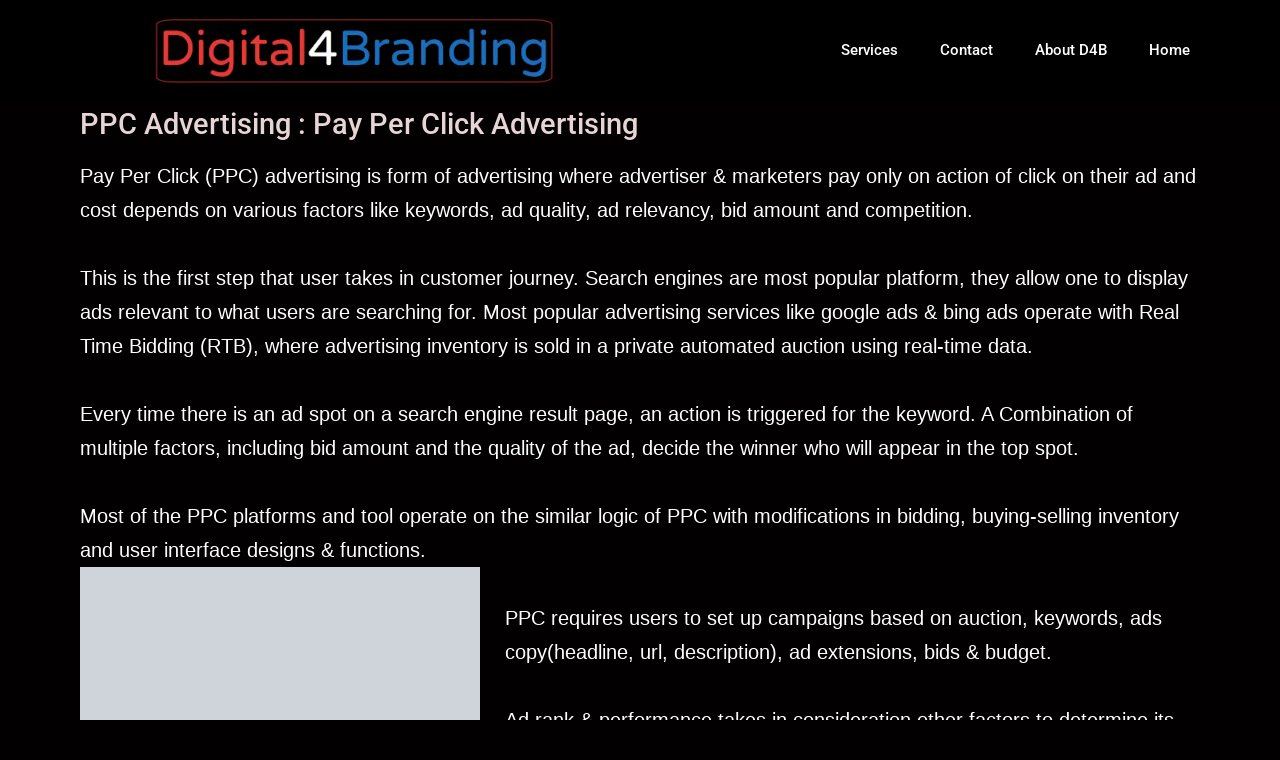

--- FILE ---
content_type: text/html; charset=UTF-8
request_url: https://www.digital4branding.com/digital-marketing-services/ppc-advertising/
body_size: 28557
content:
<!DOCTYPE html><html dir="ltr" lang="en-US" prefix="og: https://ogp.me/ns#"><head><script data-no-optimize="1">var litespeed_docref=sessionStorage.getItem("litespeed_docref");litespeed_docref&&(Object.defineProperty(document,"referrer",{get:function(){return litespeed_docref}}),sessionStorage.removeItem("litespeed_docref"));</script> <meta charset="UTF-8"><meta name="viewport" content="width=device-width, initial-scale=1.0, viewport-fit=cover" /><title>ppc advertising | CPC Ads | Google Ads</title><style>img:is([sizes="auto" i], [sizes^="auto," i]) { contain-intrinsic-size: 3000px 1500px }</style><meta name="description" content="Pay Per Click (PPC) advertising is form of advertising where advertiser &amp; marketers pay only on action" /><meta name="robots" content="max-image-preview:large" /><meta name="google-site-verification" content="Pnyblo1wBUfxQawxoIWD2XThWfLxiHXzbusBI6eV0jo" /><meta name="msvalidate.01" content="5D3537DE0FC03F8694F92294A94F4E2C" /><link rel="canonical" href="https://www.digital4branding.com/digital-marketing-services/ppc-advertising/" /><meta name="generator" content="All in One SEO (AIOSEO) 4.8.9" /> <script type="litespeed/javascript" data-src="https://www.googletagmanager.com/gtag/js?id=G-C4B1WPYSVG"></script> <script type="litespeed/javascript">window.dataLayer=window.dataLayer||[];function gtag(){dataLayer.push(arguments)}
gtag('js',new Date());gtag('config','G-C4B1WPYSVG')</script> <meta property="og:locale" content="en_US" /><meta property="og:site_name" content="Search Engine Optimization | Digital Marketing Services - Best Digital Marketing and SEO service." /><meta property="og:type" content="article" /><meta property="og:title" content="ppc advertising | CPC Ads | Google Ads" /><meta property="og:description" content="Pay Per Click (PPC) advertising is form of advertising where advertiser &amp; marketers pay only on action" /><meta property="og:url" content="https://www.digital4branding.com/digital-marketing-services/ppc-advertising/" /><meta property="og:image" content="https://digital4branding.com/wp-content/uploads/2021/11/cropped-Favicon-D4B.jpg" /><meta property="og:image:secure_url" content="https://digital4branding.com/wp-content/uploads/2021/11/cropped-Favicon-D4B.jpg" /><meta property="article:published_time" content="2020-06-12T11:27:43+00:00" /><meta property="article:modified_time" content="2024-08-06T12:14:53+00:00" /><meta name="twitter:card" content="summary_large_image" /><meta name="twitter:title" content="ppc advertising | CPC Ads | Google Ads" /><meta name="twitter:description" content="Pay Per Click (PPC) advertising is form of advertising where advertiser &amp; marketers pay only on action" /><meta name="twitter:image" content="https://digital4branding.com/wp-content/uploads/2021/11/cropped-Favicon-D4B.jpg" /> <script type="application/ld+json" class="aioseo-schema">{"@context":"https:\/\/schema.org","@graph":[{"@type":"BreadcrumbList","@id":"https:\/\/www.digital4branding.com\/digital-marketing-services\/ppc-advertising\/#breadcrumblist","itemListElement":[{"@type":"ListItem","@id":"https:\/\/www.digital4branding.com#listItem","position":1,"name":"Home","item":"https:\/\/www.digital4branding.com","nextItem":{"@type":"ListItem","@id":"https:\/\/www.digital4branding.com\/digital-marketing-services\/#listItem","name":"Services"}},{"@type":"ListItem","@id":"https:\/\/www.digital4branding.com\/digital-marketing-services\/#listItem","position":2,"name":"Services","item":"https:\/\/www.digital4branding.com\/digital-marketing-services\/","nextItem":{"@type":"ListItem","@id":"https:\/\/www.digital4branding.com\/digital-marketing-services\/ppc-advertising\/#listItem","name":"ppc advertising"},"previousItem":{"@type":"ListItem","@id":"https:\/\/www.digital4branding.com#listItem","name":"Home"}},{"@type":"ListItem","@id":"https:\/\/www.digital4branding.com\/digital-marketing-services\/ppc-advertising\/#listItem","position":3,"name":"ppc advertising","previousItem":{"@type":"ListItem","@id":"https:\/\/www.digital4branding.com\/digital-marketing-services\/#listItem","name":"Services"}}]},{"@type":"Organization","@id":"https:\/\/www.digital4branding.com\/#organization","name":"Digital4Branding","description":"Best Digital Marketing and SEO service.","url":"https:\/\/www.digital4branding.com\/","email":"seoservice@digital4branding.com","telephone":"+919739152790","logo":{"@type":"ImageObject","url":"https:\/\/digital4branding.com\/wp-content\/uploads\/2019\/08\/D4B-logo.jpg","@id":"https:\/\/www.digital4branding.com\/digital-marketing-services\/ppc-advertising\/#organizationLogo"},"image":{"@id":"https:\/\/www.digital4branding.com\/digital-marketing-services\/ppc-advertising\/#organizationLogo"},"sameAs":["https:\/\/in.linkedin.com\/in\/akhileshpateraya"]},{"@type":"WebPage","@id":"https:\/\/www.digital4branding.com\/digital-marketing-services\/ppc-advertising\/#webpage","url":"https:\/\/www.digital4branding.com\/digital-marketing-services\/ppc-advertising\/","name":"ppc advertising | CPC Ads | Google Ads","description":"Pay Per Click (PPC) advertising is form of advertising where advertiser & marketers pay only on action","inLanguage":"en-US","isPartOf":{"@id":"https:\/\/www.digital4branding.com\/#website"},"breadcrumb":{"@id":"https:\/\/www.digital4branding.com\/digital-marketing-services\/ppc-advertising\/#breadcrumblist"},"datePublished":"2020-06-12T11:27:43+05:30","dateModified":"2024-08-06T17:44:53+05:30"},{"@type":"WebSite","@id":"https:\/\/www.digital4branding.com\/#website","url":"https:\/\/www.digital4branding.com\/","name":"Search Engine Optimisation | Digital Marketing","alternateName":"D4B","description":"Best Digital Marketing and SEO service.","inLanguage":"en-US","publisher":{"@id":"https:\/\/www.digital4branding.com\/#organization"}}]}</script> <script type="litespeed/javascript">(function(c,l,a,r,i,t,y){c[a]=c[a]||function(){(c[a].q=c[a].q||[]).push(arguments)};t=l.createElement(r);t.async=1;t.src="https://www.clarity.ms/tag/"+i+"?ref=aioseo";y=l.getElementsByTagName(r)[0];y.parentNode.insertBefore(t,y)})(window,document,"clarity","script","n25nmsgrm2")</script> <link rel="alternate" type="application/rss+xml" title="Search Engine Optimization | Digital Marketing Services &raquo; Feed" href="https://www.digital4branding.com/feed/" /><link rel="alternate" type="application/rss+xml" title="Search Engine Optimization | Digital Marketing Services &raquo; Comments Feed" href="https://www.digital4branding.com/comments/feed/" /><link data-optimized="2" rel="stylesheet" href="https://www.digital4branding.com/wp-content/litespeed/css/7aa339de262d0459caa0fd0005f57408.css?ver=ade05" /><style id='classic-theme-styles-inline-css'>/*! This file is auto-generated */
.wp-block-button__link{color:#fff;background-color:#32373c;border-radius:9999px;box-shadow:none;text-decoration:none;padding:calc(.667em + 2px) calc(1.333em + 2px);font-size:1.125em}.wp-block-file__button{background:#32373c;color:#fff;text-decoration:none}</style><style id='twenty-twenty-one-custom-color-overrides-inline-css'>:root .editor-styles-wrapper{--global--color-background: #020000;--global--color-primary: #fff;--global--color-secondary: #fff;--button--color-background: #fff;--button--color-text-hover: #fff;--table--stripes-border-color: rgba(240, 240, 240, 0.15);--table--stripes-background-color: rgba(240, 240, 240, 0.15);}</style><style id='global-styles-inline-css'>:root{--wp--preset--aspect-ratio--square: 1;--wp--preset--aspect-ratio--4-3: 4/3;--wp--preset--aspect-ratio--3-4: 3/4;--wp--preset--aspect-ratio--3-2: 3/2;--wp--preset--aspect-ratio--2-3: 2/3;--wp--preset--aspect-ratio--16-9: 16/9;--wp--preset--aspect-ratio--9-16: 9/16;--wp--preset--color--black: #000000;--wp--preset--color--cyan-bluish-gray: #abb8c3;--wp--preset--color--white: #FFFFFF;--wp--preset--color--pale-pink: #f78da7;--wp--preset--color--vivid-red: #cf2e2e;--wp--preset--color--luminous-vivid-orange: #ff6900;--wp--preset--color--luminous-vivid-amber: #fcb900;--wp--preset--color--light-green-cyan: #7bdcb5;--wp--preset--color--vivid-green-cyan: #00d084;--wp--preset--color--pale-cyan-blue: #8ed1fc;--wp--preset--color--vivid-cyan-blue: #0693e3;--wp--preset--color--vivid-purple: #9b51e0;--wp--preset--color--dark-gray: #28303D;--wp--preset--color--gray: #39414D;--wp--preset--color--green: #D1E4DD;--wp--preset--color--blue: #D1DFE4;--wp--preset--color--purple: #D1D1E4;--wp--preset--color--red: #E4D1D1;--wp--preset--color--orange: #E4DAD1;--wp--preset--color--yellow: #EEEADD;--wp--preset--gradient--vivid-cyan-blue-to-vivid-purple: linear-gradient(135deg,rgba(6,147,227,1) 0%,rgb(155,81,224) 100%);--wp--preset--gradient--light-green-cyan-to-vivid-green-cyan: linear-gradient(135deg,rgb(122,220,180) 0%,rgb(0,208,130) 100%);--wp--preset--gradient--luminous-vivid-amber-to-luminous-vivid-orange: linear-gradient(135deg,rgba(252,185,0,1) 0%,rgba(255,105,0,1) 100%);--wp--preset--gradient--luminous-vivid-orange-to-vivid-red: linear-gradient(135deg,rgba(255,105,0,1) 0%,rgb(207,46,46) 100%);--wp--preset--gradient--very-light-gray-to-cyan-bluish-gray: linear-gradient(135deg,rgb(238,238,238) 0%,rgb(169,184,195) 100%);--wp--preset--gradient--cool-to-warm-spectrum: linear-gradient(135deg,rgb(74,234,220) 0%,rgb(151,120,209) 20%,rgb(207,42,186) 40%,rgb(238,44,130) 60%,rgb(251,105,98) 80%,rgb(254,248,76) 100%);--wp--preset--gradient--blush-light-purple: linear-gradient(135deg,rgb(255,206,236) 0%,rgb(152,150,240) 100%);--wp--preset--gradient--blush-bordeaux: linear-gradient(135deg,rgb(254,205,165) 0%,rgb(254,45,45) 50%,rgb(107,0,62) 100%);--wp--preset--gradient--luminous-dusk: linear-gradient(135deg,rgb(255,203,112) 0%,rgb(199,81,192) 50%,rgb(65,88,208) 100%);--wp--preset--gradient--pale-ocean: linear-gradient(135deg,rgb(255,245,203) 0%,rgb(182,227,212) 50%,rgb(51,167,181) 100%);--wp--preset--gradient--electric-grass: linear-gradient(135deg,rgb(202,248,128) 0%,rgb(113,206,126) 100%);--wp--preset--gradient--midnight: linear-gradient(135deg,rgb(2,3,129) 0%,rgb(40,116,252) 100%);--wp--preset--gradient--purple-to-yellow: linear-gradient(160deg, #D1D1E4 0%, #EEEADD 100%);--wp--preset--gradient--yellow-to-purple: linear-gradient(160deg, #EEEADD 0%, #D1D1E4 100%);--wp--preset--gradient--green-to-yellow: linear-gradient(160deg, #D1E4DD 0%, #EEEADD 100%);--wp--preset--gradient--yellow-to-green: linear-gradient(160deg, #EEEADD 0%, #D1E4DD 100%);--wp--preset--gradient--red-to-yellow: linear-gradient(160deg, #E4D1D1 0%, #EEEADD 100%);--wp--preset--gradient--yellow-to-red: linear-gradient(160deg, #EEEADD 0%, #E4D1D1 100%);--wp--preset--gradient--purple-to-red: linear-gradient(160deg, #D1D1E4 0%, #E4D1D1 100%);--wp--preset--gradient--red-to-purple: linear-gradient(160deg, #E4D1D1 0%, #D1D1E4 100%);--wp--preset--font-size--small: 18px;--wp--preset--font-size--medium: 20px;--wp--preset--font-size--large: 24px;--wp--preset--font-size--x-large: 42px;--wp--preset--font-size--extra-small: 16px;--wp--preset--font-size--normal: 20px;--wp--preset--font-size--extra-large: 40px;--wp--preset--font-size--huge: 96px;--wp--preset--font-size--gigantic: 144px;--wp--preset--spacing--20: 0.44rem;--wp--preset--spacing--30: 0.67rem;--wp--preset--spacing--40: 1rem;--wp--preset--spacing--50: 1.5rem;--wp--preset--spacing--60: 2.25rem;--wp--preset--spacing--70: 3.38rem;--wp--preset--spacing--80: 5.06rem;--wp--preset--shadow--natural: 6px 6px 9px rgba(0, 0, 0, 0.2);--wp--preset--shadow--deep: 12px 12px 50px rgba(0, 0, 0, 0.4);--wp--preset--shadow--sharp: 6px 6px 0px rgba(0, 0, 0, 0.2);--wp--preset--shadow--outlined: 6px 6px 0px -3px rgba(255, 255, 255, 1), 6px 6px rgba(0, 0, 0, 1);--wp--preset--shadow--crisp: 6px 6px 0px rgba(0, 0, 0, 1);}:where(.is-layout-flex){gap: 0.5em;}:where(.is-layout-grid){gap: 0.5em;}body .is-layout-flex{display: flex;}.is-layout-flex{flex-wrap: wrap;align-items: center;}.is-layout-flex > :is(*, div){margin: 0;}body .is-layout-grid{display: grid;}.is-layout-grid > :is(*, div){margin: 0;}:where(.wp-block-columns.is-layout-flex){gap: 2em;}:where(.wp-block-columns.is-layout-grid){gap: 2em;}:where(.wp-block-post-template.is-layout-flex){gap: 1.25em;}:where(.wp-block-post-template.is-layout-grid){gap: 1.25em;}.has-black-color{color: var(--wp--preset--color--black) !important;}.has-cyan-bluish-gray-color{color: var(--wp--preset--color--cyan-bluish-gray) !important;}.has-white-color{color: var(--wp--preset--color--white) !important;}.has-pale-pink-color{color: var(--wp--preset--color--pale-pink) !important;}.has-vivid-red-color{color: var(--wp--preset--color--vivid-red) !important;}.has-luminous-vivid-orange-color{color: var(--wp--preset--color--luminous-vivid-orange) !important;}.has-luminous-vivid-amber-color{color: var(--wp--preset--color--luminous-vivid-amber) !important;}.has-light-green-cyan-color{color: var(--wp--preset--color--light-green-cyan) !important;}.has-vivid-green-cyan-color{color: var(--wp--preset--color--vivid-green-cyan) !important;}.has-pale-cyan-blue-color{color: var(--wp--preset--color--pale-cyan-blue) !important;}.has-vivid-cyan-blue-color{color: var(--wp--preset--color--vivid-cyan-blue) !important;}.has-vivid-purple-color{color: var(--wp--preset--color--vivid-purple) !important;}.has-black-background-color{background-color: var(--wp--preset--color--black) !important;}.has-cyan-bluish-gray-background-color{background-color: var(--wp--preset--color--cyan-bluish-gray) !important;}.has-white-background-color{background-color: var(--wp--preset--color--white) !important;}.has-pale-pink-background-color{background-color: var(--wp--preset--color--pale-pink) !important;}.has-vivid-red-background-color{background-color: var(--wp--preset--color--vivid-red) !important;}.has-luminous-vivid-orange-background-color{background-color: var(--wp--preset--color--luminous-vivid-orange) !important;}.has-luminous-vivid-amber-background-color{background-color: var(--wp--preset--color--luminous-vivid-amber) !important;}.has-light-green-cyan-background-color{background-color: var(--wp--preset--color--light-green-cyan) !important;}.has-vivid-green-cyan-background-color{background-color: var(--wp--preset--color--vivid-green-cyan) !important;}.has-pale-cyan-blue-background-color{background-color: var(--wp--preset--color--pale-cyan-blue) !important;}.has-vivid-cyan-blue-background-color{background-color: var(--wp--preset--color--vivid-cyan-blue) !important;}.has-vivid-purple-background-color{background-color: var(--wp--preset--color--vivid-purple) !important;}.has-black-border-color{border-color: var(--wp--preset--color--black) !important;}.has-cyan-bluish-gray-border-color{border-color: var(--wp--preset--color--cyan-bluish-gray) !important;}.has-white-border-color{border-color: var(--wp--preset--color--white) !important;}.has-pale-pink-border-color{border-color: var(--wp--preset--color--pale-pink) !important;}.has-vivid-red-border-color{border-color: var(--wp--preset--color--vivid-red) !important;}.has-luminous-vivid-orange-border-color{border-color: var(--wp--preset--color--luminous-vivid-orange) !important;}.has-luminous-vivid-amber-border-color{border-color: var(--wp--preset--color--luminous-vivid-amber) !important;}.has-light-green-cyan-border-color{border-color: var(--wp--preset--color--light-green-cyan) !important;}.has-vivid-green-cyan-border-color{border-color: var(--wp--preset--color--vivid-green-cyan) !important;}.has-pale-cyan-blue-border-color{border-color: var(--wp--preset--color--pale-cyan-blue) !important;}.has-vivid-cyan-blue-border-color{border-color: var(--wp--preset--color--vivid-cyan-blue) !important;}.has-vivid-purple-border-color{border-color: var(--wp--preset--color--vivid-purple) !important;}.has-vivid-cyan-blue-to-vivid-purple-gradient-background{background: var(--wp--preset--gradient--vivid-cyan-blue-to-vivid-purple) !important;}.has-light-green-cyan-to-vivid-green-cyan-gradient-background{background: var(--wp--preset--gradient--light-green-cyan-to-vivid-green-cyan) !important;}.has-luminous-vivid-amber-to-luminous-vivid-orange-gradient-background{background: var(--wp--preset--gradient--luminous-vivid-amber-to-luminous-vivid-orange) !important;}.has-luminous-vivid-orange-to-vivid-red-gradient-background{background: var(--wp--preset--gradient--luminous-vivid-orange-to-vivid-red) !important;}.has-very-light-gray-to-cyan-bluish-gray-gradient-background{background: var(--wp--preset--gradient--very-light-gray-to-cyan-bluish-gray) !important;}.has-cool-to-warm-spectrum-gradient-background{background: var(--wp--preset--gradient--cool-to-warm-spectrum) !important;}.has-blush-light-purple-gradient-background{background: var(--wp--preset--gradient--blush-light-purple) !important;}.has-blush-bordeaux-gradient-background{background: var(--wp--preset--gradient--blush-bordeaux) !important;}.has-luminous-dusk-gradient-background{background: var(--wp--preset--gradient--luminous-dusk) !important;}.has-pale-ocean-gradient-background{background: var(--wp--preset--gradient--pale-ocean) !important;}.has-electric-grass-gradient-background{background: var(--wp--preset--gradient--electric-grass) !important;}.has-midnight-gradient-background{background: var(--wp--preset--gradient--midnight) !important;}.has-small-font-size{font-size: var(--wp--preset--font-size--small) !important;}.has-medium-font-size{font-size: var(--wp--preset--font-size--medium) !important;}.has-large-font-size{font-size: var(--wp--preset--font-size--large) !important;}.has-x-large-font-size{font-size: var(--wp--preset--font-size--x-large) !important;}
:where(.wp-block-post-template.is-layout-flex){gap: 1.25em;}:where(.wp-block-post-template.is-layout-grid){gap: 1.25em;}
:where(.wp-block-columns.is-layout-flex){gap: 2em;}:where(.wp-block-columns.is-layout-grid){gap: 2em;}
:root :where(.wp-block-pullquote){font-size: 1.5em;line-height: 1.6;}</style><style id='twenty-twenty-one-style-inline-css'>:root{--global--color-background: #020000;--global--color-primary: #fff;--global--color-secondary: #fff;--button--color-background: #fff;--button--color-text-hover: #fff;--table--stripes-border-color: rgba(240, 240, 240, 0.15);--table--stripes-background-color: rgba(240, 240, 240, 0.15);}</style><style id='elementor-frontend-inline-css'>.elementor-kit-272{--e-global-color-primary:#6EC1E4;--e-global-color-secondary:#54595F;--e-global-color-text:#7A7A7A;--e-global-color-accent:#61CE70;--e-global-color-56de170b:#4054B2;--e-global-color-40c3041:#23A455;--e-global-color-11954be2:#000;--e-global-color-7720974b:#FFF;--e-global-color-74fddc95:RGBA(0, 0, 0, 0.5);--e-global-color-23dc87fd:RGBA(61, 29, 4, 0.5);--e-global-color-dfe51a4:#090909;--e-global-typography-primary-font-family:"Roboto";--e-global-typography-primary-font-weight:600;--e-global-typography-secondary-font-family:"Roboto Slab";--e-global-typography-secondary-font-weight:400;--e-global-typography-text-font-family:"Roboto";--e-global-typography-text-font-weight:400;--e-global-typography-accent-font-family:"Roboto";--e-global-typography-accent-font-weight:500;}.elementor-kit-272 e-page-transition{background-color:#FFBC7D;}.elementor-kit-272 h1{font-size:35px;font-weight:500;}.elementor-kit-272 h2{font-size:20px;}.elementor-kit-272 h3{font-size:18px;}.elementor-kit-272 h4{font-size:18px;}.elementor-kit-272 h5{font-size:18px;}.elementor-kit-272 h6{font-size:18px;}.elementor-section.elementor-section-boxed > .elementor-container{max-width:1140px;}.e-con{--container-max-width:1140px;}.elementor-widget:not(:last-child){margin-block-end:20px;}.elementor-element{--widgets-spacing:20px 20px;--widgets-spacing-row:20px;--widgets-spacing-column:20px;}{}h1.entry-title{display:var(--page-title-display);}.elementor-lightbox{--lightbox-header-icons-size:0px;--lightbox-navigation-icons-size:0px;}@media(max-width:1024px){.elementor-section.elementor-section-boxed > .elementor-container{max-width:1024px;}.e-con{--container-max-width:1024px;}}@media(max-width:767px){.elementor-section.elementor-section-boxed > .elementor-container{max-width:767px;}.e-con{--container-max-width:767px;}}
.elementor-711 .elementor-element.elementor-element-bc0ece3 .elementor-heading-title{color:#E7D5D5;}.elementor-711 .elementor-element.elementor-element-61e273e{font-family:"Trebuchet MS", Sans-serif;color:#FFFFFF;}
.elementor-3149 .elementor-element.elementor-element-3361cd3 > .elementor-container > .elementor-column > .elementor-widget-wrap{align-content:flex-end;align-items:flex-end;}.elementor-3149 .elementor-element.elementor-element-4ec3f88{width:var( --container-widget-width, 60% );max-width:60%;--container-widget-width:60%;--container-widget-flex-grow:0;top:0px;}.elementor-3149 .elementor-element.elementor-element-4ec3f88 > .elementor-widget-container{background-color:#000000;}body:not(.rtl) .elementor-3149 .elementor-element.elementor-element-4ec3f88{left:0px;}body.rtl .elementor-3149 .elementor-element.elementor-element-4ec3f88{right:0px;}.elementor-3149 .elementor-element.elementor-element-4ec3f88 .elementor-button{font-family:"Arial", Sans-serif;font-size:19px;border-style:none;}.elementor-3149 .elementor-element.elementor-element-a54c498{width:auto;max-width:auto;top:0px;}body:not(.rtl) .elementor-3149 .elementor-element.elementor-element-a54c498{left:0px;}body.rtl .elementor-3149 .elementor-element.elementor-element-a54c498{right:0px;}.elementor-3149 .elementor-element.elementor-element-a54c498 .elementor-button{font-family:"Arial", Sans-serif;}#elementor-popup-modal-3149 .dialog-widget-content{background-color:#54595FD1;box-shadow:2px 8px 23px 3px rgba(0,0,0,0.2);}#elementor-popup-modal-3149{background-color:rgba(0,0,0,.8);justify-content:center;align-items:flex-end;pointer-events:all;}#elementor-popup-modal-3149 .dialog-message{width:682px;height:auto;}#elementor-popup-modal-3149 .dialog-close-button{display:flex;background-color:var( --e-global-color-74fddc95 );}#elementor-popup-modal-3149 .dialog-close-button i{color:var( --e-global-color-74fddc95 );}#elementor-popup-modal-3149 .dialog-close-button svg{fill:var( --e-global-color-74fddc95 );}@media(max-width:1024px){body:not(.rtl) .elementor-3149 .elementor-element.elementor-element-4ec3f88{left:34px;}body.rtl .elementor-3149 .elementor-element.elementor-element-4ec3f88{right:34px;}.elementor-3149 .elementor-element.elementor-element-4ec3f88{top:14px;}body:not(.rtl) .elementor-3149 .elementor-element.elementor-element-a54c498{left:1px;}body.rtl .elementor-3149 .elementor-element.elementor-element-a54c498{right:1px;}.elementor-3149 .elementor-element.elementor-element-a54c498{top:15px;}}@media(max-width:767px){.elementor-3149 .elementor-element.elementor-element-3361cd3{margin-top:0px;margin-bottom:40px;padding:0px 0px 0px 0px;}.elementor-3149 .elementor-element.elementor-element-4ec3f88{--container-widget-width:0px;--container-widget-flex-grow:0;width:var( --container-widget-width, 0px );max-width:0px;top:-14px;}body:not(.rtl) .elementor-3149 .elementor-element.elementor-element-4ec3f88{left:131px;}body.rtl .elementor-3149 .elementor-element.elementor-element-4ec3f88{right:131px;}.elementor-3149 .elementor-element.elementor-element-4ec3f88 .elementor-button{font-size:19px;line-height:0.4em;letter-spacing:0px;}.elementor-3149 .elementor-element.elementor-element-a54c498{width:100%;max-width:100%;}.elementor-3149 .elementor-element.elementor-element-a54c498 .elementor-button{font-size:14px;letter-spacing:-0.1px;word-spacing:0em;}#elementor-popup-modal-3149 .dialog-message{width:717px;}}
.elementor-1952 .elementor-element.elementor-element-223c4956 > .elementor-container > .elementor-column > .elementor-widget-wrap{align-content:center;align-items:center;}.elementor-1952 .elementor-element.elementor-element-223c4956:not(.elementor-motion-effects-element-type-background), .elementor-1952 .elementor-element.elementor-element-223c4956 > .elementor-motion-effects-container > .elementor-motion-effects-layer{background-color:#000000;}.elementor-1952 .elementor-element.elementor-element-223c4956 > .elementor-container{min-height:80px;}.elementor-1952 .elementor-element.elementor-element-223c4956{transition:background 0.3s, border 0.3s, border-radius 0.3s, box-shadow 0.3s;}.elementor-1952 .elementor-element.elementor-element-223c4956 > .elementor-background-overlay{transition:background 0.3s, border-radius 0.3s, opacity 0.3s;}.elementor-1952 .elementor-element.elementor-element-5a62694e img{width:251px;}.elementor-1952 .elementor-element.elementor-element-36e64828 .elementor-menu-toggle{margin-left:auto;border-width:0px;border-radius:0px;}.elementor-1952 .elementor-element.elementor-element-36e64828 .elementor-nav-menu .elementor-item{font-size:15px;font-weight:500;}.elementor-1952 .elementor-element.elementor-element-36e64828 .elementor-nav-menu--main .elementor-item{color:#ffffff;fill:#ffffff;padding-top:40px;padding-bottom:40px;}.elementor-1952 .elementor-element.elementor-element-36e64828 .elementor-nav-menu--main .elementor-item:hover,
					.elementor-1952 .elementor-element.elementor-element-36e64828 .elementor-nav-menu--main .elementor-item.elementor-item-active,
					.elementor-1952 .elementor-element.elementor-element-36e64828 .elementor-nav-menu--main .elementor-item.highlighted,
					.elementor-1952 .elementor-element.elementor-element-36e64828 .elementor-nav-menu--main .elementor-item:focus{color:#00ce1b;fill:#00ce1b;}.elementor-1952 .elementor-element.elementor-element-36e64828{--e-nav-menu-divider-content:"";--e-nav-menu-divider-style:solid;--nav-menu-icon-size:25px;}.elementor-1952 .elementor-element.elementor-element-36e64828 .elementor-nav-menu--dropdown a, .elementor-1952 .elementor-element.elementor-element-36e64828 .elementor-menu-toggle{color:#9C965F;fill:#9C965F;}.elementor-1952 .elementor-element.elementor-element-36e64828 .elementor-nav-menu--dropdown{background-color:#000000;}.elementor-1952 .elementor-element.elementor-element-36e64828 .elementor-nav-menu--dropdown a:hover,
					.elementor-1952 .elementor-element.elementor-element-36e64828 .elementor-nav-menu--dropdown a:focus,
					.elementor-1952 .elementor-element.elementor-element-36e64828 .elementor-nav-menu--dropdown a.elementor-item-active,
					.elementor-1952 .elementor-element.elementor-element-36e64828 .elementor-nav-menu--dropdown a.highlighted,
					.elementor-1952 .elementor-element.elementor-element-36e64828 .elementor-menu-toggle:hover,
					.elementor-1952 .elementor-element.elementor-element-36e64828 .elementor-menu-toggle:focus{color:#00ce1b;}.elementor-1952 .elementor-element.elementor-element-36e64828 .elementor-nav-menu--dropdown a:hover,
					.elementor-1952 .elementor-element.elementor-element-36e64828 .elementor-nav-menu--dropdown a:focus,
					.elementor-1952 .elementor-element.elementor-element-36e64828 .elementor-nav-menu--dropdown a.elementor-item-active,
					.elementor-1952 .elementor-element.elementor-element-36e64828 .elementor-nav-menu--dropdown a.highlighted{background-color:#ededed;}.elementor-1952 .elementor-element.elementor-element-36e64828 .elementor-nav-menu--dropdown .elementor-item, .elementor-1952 .elementor-element.elementor-element-36e64828 .elementor-nav-menu--dropdown  .elementor-sub-item{font-size:15px;}.elementor-1952 .elementor-element.elementor-element-36e64828 .elementor-nav-menu--dropdown li:not(:last-child){border-style:double;}.elementor-1952 .elementor-element.elementor-element-36e64828 div.elementor-menu-toggle{color:#ffffff;}.elementor-1952 .elementor-element.elementor-element-36e64828 div.elementor-menu-toggle svg{fill:#ffffff;}.elementor-1952 .elementor-element.elementor-element-36e64828 div.elementor-menu-toggle:hover, .elementor-1952 .elementor-element.elementor-element-36e64828 div.elementor-menu-toggle:focus{color:#00ce1b;}.elementor-1952 .elementor-element.elementor-element-36e64828 div.elementor-menu-toggle:hover svg, .elementor-1952 .elementor-element.elementor-element-36e64828 div.elementor-menu-toggle:focus svg{fill:#00ce1b;}.elementor-theme-builder-content-area{height:400px;}.elementor-location-header:before, .elementor-location-footer:before{content:"";display:table;clear:both;}@media(max-width:1024px){.elementor-1952 .elementor-element.elementor-element-223c4956{padding:30px 20px 30px 20px;}.elementor-1952 .elementor-element.elementor-element-36e64828 .elementor-nav-menu--main > .elementor-nav-menu > li > .elementor-nav-menu--dropdown, .elementor-1952 .elementor-element.elementor-element-36e64828 .elementor-nav-menu__container.elementor-nav-menu--dropdown{margin-top:45px !important;}}@media(max-width:767px){.elementor-1952 .elementor-element.elementor-element-223c4956{padding:20px 20px 20px 20px;}.elementor-1952 .elementor-element.elementor-element-8cd3a9f{width:50%;}.elementor-1952 .elementor-element.elementor-element-6bbb19a5{width:35%;}.elementor-1952 .elementor-element.elementor-element-36e64828 .elementor-nav-menu--main .elementor-item{padding-left:0px;padding-right:0px;}.elementor-1952 .elementor-element.elementor-element-36e64828 .elementor-nav-menu--main > .elementor-nav-menu > li > .elementor-nav-menu--dropdown, .elementor-1952 .elementor-element.elementor-element-36e64828 .elementor-nav-menu__container.elementor-nav-menu--dropdown{margin-top:35px !important;}.elementor-1952 .elementor-element.elementor-element-36e64828 .elementor-menu-toggle{border-width:0px;border-radius:0px;}}
.elementor-1947 .elementor-element.elementor-element-27f9dbc7 > .elementor-container > .elementor-column > .elementor-widget-wrap{align-content:flex-start;align-items:flex-start;}.elementor-1947 .elementor-element.elementor-element-27f9dbc7{padding:5% 5% 3% 5%;}.elementor-1947 .elementor-element.elementor-element-b08a8e9 > .elementor-widget-container{border-style:none;}.elementor-1947 .elementor-element.elementor-element-b08a8e9{column-gap:0px;font-family:"Roboto", Sans-serif;font-size:16px;font-weight:300;text-transform:none;font-style:normal;text-decoration:none;line-height:1.6em;letter-spacing:-0.45px;color:var( --e-global-color-7720974b );}.elementor-1947 .elementor-element.elementor-element-77f70762 > .elementor-widget-wrap > .elementor-widget:not(.elementor-widget__width-auto):not(.elementor-widget__width-initial):not(:last-child):not(.elementor-absolute){margin-bottom:10px;}.elementor-1947 .elementor-element.elementor-element-a1cce5a{width:auto;max-width:auto;text-align:left;}.elementor-1947 .elementor-element.elementor-element-a1cce5a img{width:100%;}.elementor-1947 .elementor-element.elementor-element-a1cce5a .widget-image-caption{color:var( --e-global-color-56de170b );}.elementor-1947 .elementor-element.elementor-element-17534d9{width:var( --container-widget-width, 13% );max-width:13%;--container-widget-width:13%;--container-widget-flex-grow:0;align-self:flex-end;}.elementor-1947 .elementor-element.elementor-element-17534d9 > .elementor-widget-container{margin:-46px -46px -46px -46px;}.elementor-1947 .elementor-element.elementor-element-17534d9 .elementor-icon-wrapper{text-align:center;}.elementor-1947 .elementor-element.elementor-element-17534d9.elementor-view-stacked .elementor-icon{background-color:#051B83;}.elementor-1947 .elementor-element.elementor-element-17534d9.elementor-view-framed .elementor-icon, .elementor-1947 .elementor-element.elementor-element-17534d9.elementor-view-default .elementor-icon{color:#051B83;border-color:#051B83;}.elementor-1947 .elementor-element.elementor-element-17534d9.elementor-view-framed .elementor-icon, .elementor-1947 .elementor-element.elementor-element-17534d9.elementor-view-default .elementor-icon svg{fill:#051B83;}.elementor-1947 .elementor-element.elementor-element-17534d9 .elementor-icon{font-size:28px;}.elementor-1947 .elementor-element.elementor-element-17534d9 .elementor-icon svg{height:28px;}.elementor-1947 .elementor-element.elementor-element-165f1202 > .elementor-widget-wrap > .elementor-widget:not(.elementor-widget__width-auto):not(.elementor-widget__width-initial):not(:last-child):not(.elementor-absolute){margin-bottom:20px;}.elementor-1947 .elementor-element.elementor-element-60c6583 .elementor-heading-title{font-family:"Anton", Sans-serif;font-size:20px;font-weight:400;text-transform:uppercase;font-style:normal;text-decoration:none;line-height:25px;letter-spacing:1px;color:var( --e-global-color-7720974b );}.elementor-1947 .elementor-element.elementor-element-50d3cbd6{width:var( --container-widget-width, 98.64% );max-width:98.64%;--container-widget-width:98.64%;--container-widget-flex-grow:0;font-family:"Roboto", Sans-serif;font-size:16px;font-weight:300;text-transform:none;font-style:normal;text-decoration:none;line-height:1.6em;letter-spacing:-0.45px;color:var( --e-global-color-7720974b );}.elementor-1947 .elementor-element.elementor-element-4183a5af > .elementor-widget-wrap > .elementor-widget:not(.elementor-widget__width-auto):not(.elementor-widget__width-initial):not(:last-child):not(.elementor-absolute){margin-bottom:10px;}.elementor-1947 .elementor-element.elementor-element-69a69c77 .elementor-heading-title{font-family:"Anton", Sans-serif;font-size:20px;font-weight:400;text-transform:uppercase;font-style:normal;text-decoration:none;line-height:25px;letter-spacing:1px;color:var( --e-global-color-7720974b );}.elementor-1947 .elementor-element.elementor-element-587ecfbf .elementor-nav-menu .elementor-item{font-family:"Roboto", Sans-serif;font-size:16px;font-weight:300;text-transform:none;font-style:normal;text-decoration:none;line-height:1.6em;letter-spacing:-0.45px;}.elementor-1947 .elementor-element.elementor-element-587ecfbf .elementor-nav-menu--main .elementor-item{color:var( --e-global-color-7720974b );fill:var( --e-global-color-7720974b );}.elementor-1947 .elementor-element.elementor-element-587ecfbf .elementor-nav-menu--main .elementor-item:hover,
					.elementor-1947 .elementor-element.elementor-element-587ecfbf .elementor-nav-menu--main .elementor-item.elementor-item-active,
					.elementor-1947 .elementor-element.elementor-element-587ecfbf .elementor-nav-menu--main .elementor-item.highlighted,
					.elementor-1947 .elementor-element.elementor-element-587ecfbf .elementor-nav-menu--main .elementor-item:focus{color:#626060;fill:#626060;}.elementor-1947 .elementor-element.elementor-element-587ecfbf .elementor-nav-menu--main .elementor-item.elementor-item-active{color:#000000;}.elementor-1947 .elementor-element.elementor-element-587ecfbf{--e-nav-menu-horizontal-menu-item-margin:calc( 0px / 2 );}.elementor-1947 .elementor-element.elementor-element-587ecfbf .elementor-nav-menu--main:not(.elementor-nav-menu--layout-horizontal) .elementor-nav-menu > li:not(:last-child){margin-bottom:0px;}.elementor-1947 .elementor-element.elementor-element-72ed3ecf > .elementor-container > .elementor-column > .elementor-widget-wrap{align-content:center;align-items:center;}.elementor-1947 .elementor-element.elementor-element-72ed3ecf:not(.elementor-motion-effects-element-type-background), .elementor-1947 .elementor-element.elementor-element-72ed3ecf > .elementor-motion-effects-container > .elementor-motion-effects-layer{background-color:#F8F3EF;}.elementor-1947 .elementor-element.elementor-element-72ed3ecf > .elementor-container{min-height:50px;}.elementor-1947 .elementor-element.elementor-element-72ed3ecf{transition:background 0.3s, border 0.3s, border-radius 0.3s, box-shadow 0.3s;padding:0% 5% 0% 5%;}.elementor-1947 .elementor-element.elementor-element-72ed3ecf > .elementor-background-overlay{transition:background 0.3s, border-radius 0.3s, opacity 0.3s;}.elementor-1947 .elementor-element.elementor-element-216a5c5e{text-align:center;}.elementor-1947 .elementor-element.elementor-element-216a5c5e .elementor-heading-title{font-family:"Roboto", Sans-serif;font-size:16px;font-weight:300;text-transform:none;font-style:normal;text-decoration:none;line-height:1.6em;letter-spacing:-0.45px;color:#000000;}.elementor-theme-builder-content-area{height:400px;}.elementor-location-header:before, .elementor-location-footer:before{content:"";display:table;clear:both;}@media(max-width:1024px){.elementor-1947 .elementor-element.elementor-element-b08a8e9{font-size:14px;}.elementor-1947 .elementor-element.elementor-element-77f70762 > .elementor-element-populated{margin:10% 0% 0% 0%;--e-column-margin-right:0%;--e-column-margin-left:0%;padding:0% 5% 0% 0%;}.elementor-1947 .elementor-element.elementor-element-165f1202 > .elementor-element-populated{margin:10% 0% 0% 0%;--e-column-margin-right:0%;--e-column-margin-left:0%;}.elementor-1947 .elementor-element.elementor-element-50d3cbd6{font-size:14px;}.elementor-1947 .elementor-element.elementor-element-4183a5af > .elementor-element-populated{margin:10% 0% 0% 0%;--e-column-margin-right:0%;--e-column-margin-left:0%;}.elementor-1947 .elementor-element.elementor-element-587ecfbf .elementor-nav-menu .elementor-item{font-size:14px;}.elementor-1947 .elementor-element.elementor-element-216a5c5e .elementor-heading-title{font-size:14px;}}@media(max-width:767px){.elementor-1947 .elementor-element.elementor-element-27f9dbc7{padding:15% 5% 5% 5%;}}@media(max-width:1024px) and (min-width:768px){.elementor-1947 .elementor-element.elementor-element-347b03c3{width:100%;}.elementor-1947 .elementor-element.elementor-element-77f70762{width:50%;}.elementor-1947 .elementor-element.elementor-element-165f1202{width:50%;}.elementor-1947 .elementor-element.elementor-element-4183a5af{width:50%;}}</style> <script id="twenty-twenty-one-ie11-polyfills-js-after" type="litespeed/javascript">(Element.prototype.matches&&Element.prototype.closest&&window.NodeList&&NodeList.prototype.forEach)||document.write('<script src="https://www.digital4branding.com/wp-content/themes/twentytwentyone/assets/js/polyfills.js"></scr'+'ipt>')</script> <script type="litespeed/javascript" data-src="https://www.digital4branding.com/wp-includes/js/jquery/jquery.min.js" id="jquery-core-js"></script> <link rel="https://api.w.org/" href="https://www.digital4branding.com/wp-json/" /><link rel="alternate" title="JSON" type="application/json" href="https://www.digital4branding.com/wp-json/wp/v2/pages/711" /><link rel="EditURI" type="application/rsd+xml" title="RSD" href="https://www.digital4branding.com/xmlrpc.php?rsd" /><meta name="generator" content="WordPress 6.8.3" /><link rel='shortlink' href='https://www.digital4branding.com/?p=711' /><link rel="alternate" title="oEmbed (JSON)" type="application/json+oembed" href="https://www.digital4branding.com/wp-json/oembed/1.0/embed?url=https%3A%2F%2Fwww.digital4branding.com%2Fdigital-marketing-services%2Fppc-advertising%2F" /><link rel="alternate" title="oEmbed (XML)" type="text/xml+oembed" href="https://www.digital4branding.com/wp-json/oembed/1.0/embed?url=https%3A%2F%2Fwww.digital4branding.com%2Fdigital-marketing-services%2Fppc-advertising%2F&#038;format=xml" /><meta name="generator" content="Elementor 3.32.5; settings: css_print_method-internal, google_font-enabled, font_display-auto"><style>.e-con.e-parent:nth-of-type(n+4):not(.e-lazyloaded):not(.e-no-lazyload),
				.e-con.e-parent:nth-of-type(n+4):not(.e-lazyloaded):not(.e-no-lazyload) * {
					background-image: none !important;
				}
				@media screen and (max-height: 1024px) {
					.e-con.e-parent:nth-of-type(n+3):not(.e-lazyloaded):not(.e-no-lazyload),
					.e-con.e-parent:nth-of-type(n+3):not(.e-lazyloaded):not(.e-no-lazyload) * {
						background-image: none !important;
					}
				}
				@media screen and (max-height: 640px) {
					.e-con.e-parent:nth-of-type(n+2):not(.e-lazyloaded):not(.e-no-lazyload),
					.e-con.e-parent:nth-of-type(n+2):not(.e-lazyloaded):not(.e-no-lazyload) * {
						background-image: none !important;
					}
				}</style><style id="custom-background-css">body.custom-background { background-color: #020000; }</style><link rel="icon" href="https://www.digital4branding.com/wp-content/uploads/2020/02/Favicon-new-border-150x150.webp" sizes="32x32" /><link rel="icon" href="https://www.digital4branding.com/wp-content/uploads/2020/02/Favicon-new-border-300x300.webp" sizes="192x192" /><link rel="apple-touch-icon" href="https://www.digital4branding.com/wp-content/uploads/2020/02/Favicon-new-border-300x300.webp" /><meta name="msapplication-TileImage" content="https://www.digital4branding.com/wp-content/uploads/2020/02/Favicon-new-border-300x300.webp" /><style id="kirki-inline-styles"></style></head><body class="wp-singular page-template page-template-elementor_header_footer page page-id-711 page-child parent-pageid-279 custom-background wp-custom-logo wp-embed-responsive wp-theme-twentytwentyone eio-default is-dark-theme no-js singular has-main-navigation elementor-default elementor-template-full-width elementor-kit-272 elementor-page elementor-page-711"><header data-elementor-type="header" data-elementor-id="1952" class="elementor elementor-1952 elementor-location-header" data-elementor-post-type="elementor_library"><header class="elementor-section elementor-top-section elementor-element elementor-element-223c4956 elementor-section-content-middle elementor-section-height-min-height elementor-section-stretched elementor-section-boxed elementor-section-height-default elementor-section-items-middle" data-id="223c4956" data-element_type="section" data-settings="{&quot;background_background&quot;:&quot;classic&quot;,&quot;stretch_section&quot;:&quot;section-stretched&quot;}"><div class="elementor-container elementor-column-gap-no"><div class="elementor-column elementor-col-50 elementor-top-column elementor-element elementor-element-8cd3a9f" data-id="8cd3a9f" data-element_type="column"><div class="elementor-widget-wrap elementor-element-populated"><div class="elementor-element elementor-element-5a62694e elementor-widget elementor-widget-theme-site-logo elementor-widget-image" data-id="5a62694e" data-element_type="widget" data-widget_type="theme-site-logo.default"><div class="elementor-widget-container">
<a href="https://www.digital4branding.com">
<img data-lazyloaded="1" src="[data-uri]" width="400" height="67" data-src="https://www.digital4branding.com/wp-content/uploads/2020/04/D4B-logo-new-e1612549309363.png" class="attachment-large size-large wp-image-486" alt="Digital Marketing" style="width:100%;height:16.75%;max-width:400px" />				</a></div></div></div></div><div class="elementor-column elementor-col-50 elementor-top-column elementor-element elementor-element-6bbb19a5" data-id="6bbb19a5" data-element_type="column"><div class="elementor-widget-wrap elementor-element-populated"><div class="elementor-element elementor-element-36e64828 elementor-nav-menu__align-end elementor-nav-menu--dropdown-mobile elementor-nav-menu__text-align-center elementor-nav-menu--stretch elementor-nav-menu--toggle elementor-nav-menu--burger elementor-widget elementor-widget-nav-menu" data-id="36e64828" data-element_type="widget" data-settings="{&quot;full_width&quot;:&quot;stretch&quot;,&quot;layout&quot;:&quot;horizontal&quot;,&quot;submenu_icon&quot;:{&quot;value&quot;:&quot;&lt;i class=\&quot;fas fa-caret-down\&quot; aria-hidden=\&quot;true\&quot;&gt;&lt;\/i&gt;&quot;,&quot;library&quot;:&quot;fa-solid&quot;},&quot;toggle&quot;:&quot;burger&quot;}" data-widget_type="nav-menu.default"><div class="elementor-widget-container"><nav aria-label="Menu" class="elementor-nav-menu--main elementor-nav-menu__container elementor-nav-menu--layout-horizontal e--pointer-none"><ul id="menu-1-36e64828" class="elementor-nav-menu"><li class="menu-item menu-item-type-post_type menu-item-object-page current-page-ancestor current-menu-ancestor current-page-parent current_page_ancestor menu-item-has-children menu-item-283"><a href="https://www.digital4branding.com/digital-marketing-services/" class="elementor-item">Services</a><ul class="sub-menu elementor-nav-menu--dropdown"><li class="menu-item menu-item-type-post_type menu-item-object-page menu-item-324"><a href="https://www.digital4branding.com/digital-marketing-services/search-engine-optimization-seo/" class="elementor-sub-item">Search Engine Optimization(SEO)</a></li><li class="menu-item menu-item-type-post_type menu-item-object-page current-menu-ancestor current-menu-parent current_page_parent current_page_ancestor menu-item-has-children menu-item-387"><a href="https://www.digital4branding.com/digital-marketing-services/digital-advertising/" class="elementor-sub-item">Online Advertising</a><ul class="sub-menu elementor-nav-menu--dropdown"><li class="menu-item menu-item-type-post_type menu-item-object-page current-menu-item page_item page-item-711 current_page_item menu-item-has-children menu-item-720"><a href="https://www.digital4branding.com/digital-marketing-services/ppc-advertising/" aria-current="page" class="elementor-sub-item elementor-item-active">PPC advertising / SEM</a><ul class="sub-menu elementor-nav-menu--dropdown"><li class="menu-item menu-item-type-post_type menu-item-object-page menu-item-1089"><a href="https://www.digital4branding.com/digital-marketing-services/digital-advertising/become-advertiser-publish-ads/" class="elementor-sub-item">Become advertiser(Publish ads).</a></li></ul></li><li class="menu-item menu-item-type-post_type menu-item-object-page menu-item-880"><a href="https://www.digital4branding.com/digital-marketing-services/video-marketing/" class="elementor-sub-item">Video marketing &#038; advertising.</a></li></ul></li><li class="menu-item menu-item-type-post_type menu-item-object-page menu-item-528"><a href="https://www.digital4branding.com/digital-marketing-services/online-reputation-management-orm/" class="elementor-sub-item">Online Reputation Management</a></li><li class="menu-item menu-item-type-post_type menu-item-object-page menu-item-412"><a href="https://www.digital4branding.com/digital-marketing-services/social-media-marketing/" class="elementor-sub-item">Social Media Management</a></li><li class="menu-item menu-item-type-post_type menu-item-object-page menu-item-352"><a href="https://www.digital4branding.com/digital-marketing-services/website-development-and-design/" class="elementor-sub-item">Website Design &#038; Development</a></li><li class="menu-item menu-item-type-post_type menu-item-object-page menu-item-406"><a href="https://www.digital4branding.com/digital-marketing-services/mobile-apps-design-management/" class="elementor-sub-item">Mobile Apps design &#038; management</a></li><li class="menu-item menu-item-type-post_type menu-item-object-page menu-item-817"><a href="https://www.digital4branding.com/digital-marketing-services/appsearchoptimisation/" class="elementor-sub-item">App Search Optimisation(ASO)</a></li><li class="menu-item menu-item-type-post_type menu-item-object-page menu-item-920"><a href="https://www.digital4branding.com/digital-marketing-services/audio-production/" class="elementor-sub-item">Audio production</a></li></ul></li><li class="menu-item menu-item-type-post_type menu-item-object-page menu-item-170"><a href="https://www.digital4branding.com/contact/" class="elementor-item">Contact</a></li><li class="menu-item menu-item-type-post_type menu-item-object-page menu-item-284"><a href="https://www.digital4branding.com/digitalbranding/" class="elementor-item">About D4B</a></li><li class="menu-item menu-item-type-post_type menu-item-object-page menu-item-home menu-item-168"><a href="https://www.digital4branding.com/" class="elementor-item">Home</a></li></ul></nav><div class="elementor-menu-toggle" role="button" tabindex="0" aria-label="Menu Toggle" aria-expanded="false">
<i aria-hidden="true" role="presentation" class="elementor-menu-toggle__icon--open eicon-menu-bar"></i><i aria-hidden="true" role="presentation" class="elementor-menu-toggle__icon--close eicon-close"></i></div><nav class="elementor-nav-menu--dropdown elementor-nav-menu__container" aria-hidden="true"><ul id="menu-2-36e64828" class="elementor-nav-menu"><li class="menu-item menu-item-type-post_type menu-item-object-page current-page-ancestor current-menu-ancestor current-page-parent current_page_ancestor menu-item-has-children menu-item-283"><a href="https://www.digital4branding.com/digital-marketing-services/" class="elementor-item" tabindex="-1">Services</a><ul class="sub-menu elementor-nav-menu--dropdown"><li class="menu-item menu-item-type-post_type menu-item-object-page menu-item-324"><a href="https://www.digital4branding.com/digital-marketing-services/search-engine-optimization-seo/" class="elementor-sub-item" tabindex="-1">Search Engine Optimization(SEO)</a></li><li class="menu-item menu-item-type-post_type menu-item-object-page current-menu-ancestor current-menu-parent current_page_parent current_page_ancestor menu-item-has-children menu-item-387"><a href="https://www.digital4branding.com/digital-marketing-services/digital-advertising/" class="elementor-sub-item" tabindex="-1">Online Advertising</a><ul class="sub-menu elementor-nav-menu--dropdown"><li class="menu-item menu-item-type-post_type menu-item-object-page current-menu-item page_item page-item-711 current_page_item menu-item-has-children menu-item-720"><a href="https://www.digital4branding.com/digital-marketing-services/ppc-advertising/" aria-current="page" class="elementor-sub-item elementor-item-active" tabindex="-1">PPC advertising / SEM</a><ul class="sub-menu elementor-nav-menu--dropdown"><li class="menu-item menu-item-type-post_type menu-item-object-page menu-item-1089"><a href="https://www.digital4branding.com/digital-marketing-services/digital-advertising/become-advertiser-publish-ads/" class="elementor-sub-item" tabindex="-1">Become advertiser(Publish ads).</a></li></ul></li><li class="menu-item menu-item-type-post_type menu-item-object-page menu-item-880"><a href="https://www.digital4branding.com/digital-marketing-services/video-marketing/" class="elementor-sub-item" tabindex="-1">Video marketing &#038; advertising.</a></li></ul></li><li class="menu-item menu-item-type-post_type menu-item-object-page menu-item-528"><a href="https://www.digital4branding.com/digital-marketing-services/online-reputation-management-orm/" class="elementor-sub-item" tabindex="-1">Online Reputation Management</a></li><li class="menu-item menu-item-type-post_type menu-item-object-page menu-item-412"><a href="https://www.digital4branding.com/digital-marketing-services/social-media-marketing/" class="elementor-sub-item" tabindex="-1">Social Media Management</a></li><li class="menu-item menu-item-type-post_type menu-item-object-page menu-item-352"><a href="https://www.digital4branding.com/digital-marketing-services/website-development-and-design/" class="elementor-sub-item" tabindex="-1">Website Design &#038; Development</a></li><li class="menu-item menu-item-type-post_type menu-item-object-page menu-item-406"><a href="https://www.digital4branding.com/digital-marketing-services/mobile-apps-design-management/" class="elementor-sub-item" tabindex="-1">Mobile Apps design &#038; management</a></li><li class="menu-item menu-item-type-post_type menu-item-object-page menu-item-817"><a href="https://www.digital4branding.com/digital-marketing-services/appsearchoptimisation/" class="elementor-sub-item" tabindex="-1">App Search Optimisation(ASO)</a></li><li class="menu-item menu-item-type-post_type menu-item-object-page menu-item-920"><a href="https://www.digital4branding.com/digital-marketing-services/audio-production/" class="elementor-sub-item" tabindex="-1">Audio production</a></li></ul></li><li class="menu-item menu-item-type-post_type menu-item-object-page menu-item-170"><a href="https://www.digital4branding.com/contact/" class="elementor-item" tabindex="-1">Contact</a></li><li class="menu-item menu-item-type-post_type menu-item-object-page menu-item-284"><a href="https://www.digital4branding.com/digitalbranding/" class="elementor-item" tabindex="-1">About D4B</a></li><li class="menu-item menu-item-type-post_type menu-item-object-page menu-item-home menu-item-168"><a href="https://www.digital4branding.com/" class="elementor-item" tabindex="-1">Home</a></li></ul></nav></div></div></div></div></div></header></header><div data-elementor-type="wp-page" data-elementor-id="711" class="elementor elementor-711" data-elementor-post-type="page"><section class="elementor-section elementor-top-section elementor-element elementor-element-a874811 elementor-section-boxed elementor-section-height-default elementor-section-height-default" data-id="a874811" data-element_type="section"><div class="elementor-container elementor-column-gap-default"><div class="elementor-column elementor-col-100 elementor-top-column elementor-element elementor-element-fcabe4d" data-id="fcabe4d" data-element_type="column"><div class="elementor-widget-wrap elementor-element-populated"><div class="elementor-element elementor-element-bc0ece3 elementor-widget elementor-widget-heading" data-id="bc0ece3" data-element_type="widget" data-widget_type="heading.default"><div class="elementor-widget-container"><h1 class="elementor-heading-title elementor-size-large">PPC Advertising : Pay Per Click Advertising</h1></div></div></div></div></div></section><section class="elementor-section elementor-top-section elementor-element elementor-element-46c7401 elementor-section-boxed elementor-section-height-default elementor-section-height-default" data-id="46c7401" data-element_type="section"><div class="elementor-container elementor-column-gap-default"><div class="elementor-column elementor-col-100 elementor-top-column elementor-element elementor-element-b0dfa1b" data-id="b0dfa1b" data-element_type="column"><div class="elementor-widget-wrap elementor-element-populated"><div class="elementor-element elementor-element-61e273e elementor-widget elementor-widget-text-editor" data-id="61e273e" data-element_type="widget" data-widget_type="text-editor.default"><div class="elementor-widget-container"><p>Pay Per Click (PPC) advertising is form of advertising where advertiser &amp; marketers pay only on action of click on their ad and cost depends on various factors like keywords, ad quality, ad relevancy, bid amount and competition.<br /><br /></p><p>This is the first step that user takes in customer journey. Search engines are most popular platform, they allow one to display ads relevant to what users are searching for. Most popular advertising services like google ads &amp; bing ads operate with Real Time Bidding (RTB), where advertising inventory is sold in a private automated auction using real-time data.<br /><br /></p><p>Every time there is an ad spot on a search engine result page, an action is triggered for the keyword. A Combination of multiple factors, including bid amount and the quality of the ad, decide the winner who will appear in the top spot.<span class="Apple-converted-space"> <br /><br /></span></p><p>Most of the PPC platforms and tool operate on the similar logic of PPC with modifications in bidding, buying-selling inventory and user interface designs &amp; functions.<span class="Apple-converted-space"> <br /></span></p><p><img data-lazyloaded="1" src="[data-uri]" fetchpriority="high" decoding="async" class="alignleft wp-image-833 size-full" title="PPC Service" data-src="https://digital4branding.com/wp-content/uploads/2020/07/PPC-e1612548420779.jpg" alt="Pay Per Click-PPC" width="400" height="292" /></p><p><span class="Apple-converted-space"><br /></span>PPC requires users to set up campaigns based on auction, keywords, ads copy(headline, url, description), ad extensions, bids &amp; budget.<br /><br /></p><p>Ad rank &amp; performance takes in consideration other factors to determine its execution. Common used factors are:</p><ul><li>Bid amount</li><li>Ad relevance &amp; quality</li><li>The context of the search (User device &amp; time of the day)</li><li>Format impact (extensions can enhance format)<br /><br /></li></ul><p>Quality score determines ad relevance &amp; factors which impact quality are:</p><ul><li>Historical click-through rate(CTR).</li><li>Relevance of the keyword to the ad.</li><li>Relevance of the keyword and ad to the search query.</li><li>Landing page quality.<br /><br /></li></ul><p>Ad relevance is very important to keep CPC minimum, low quality scores gets penalised at the same time. Same goes for the landing page quality.<br /><br /></p><p>Other targeting options:</p><ul><li>Device.</li><li>Location.</li><li>Day &amp; Time.</li><li>Demographics.<br /><br /></li></ul><p>Further to this remarketing technic is another function to target specific users or exclude past users.</p><p>Most ppc campaigns have objectives which is defined as lead or conversion parameter like visitors, e-mail, phone call or download etc. which is also feasible to track by integrating other analytics tool to the campaign platform for flow tracking.</p><p>We provide complete ppc advertising solutions for campaign management from benchmarking conversions, creative ads, competition research, setting up campaigns, tool integration, analysis, monitoring, reporting &amp; optimisation to provide the best outcome out of the budgets. We have experience on most popular tools as well other tools which can be integrated with the existing tools.</p><p style="margin-right: 0px; margin-bottom: 8px; margin-left: 0px; font-stretch: normal; font-size: 14px; line-height: normal; font-family: 'Helvetica Neue'; color: #000000;"><span style="-webkit-font-kerning: none; color: #ffffff;"> </span></p><div><span style="-webkit-font-kerning: none; color: #ffffff;"> </span></div></div></div></div></div></div></section></div><footer data-elementor-type="footer" data-elementor-id="1947" class="elementor elementor-1947 elementor-location-footer" data-elementor-post-type="elementor_library"><footer class="elementor-section elementor-top-section elementor-element elementor-element-27f9dbc7 elementor-section-content-top elementor-section-boxed elementor-section-height-default elementor-section-height-default" data-id="27f9dbc7" data-element_type="section"><div class="elementor-container elementor-column-gap-narrow"><div class="elementor-column elementor-col-25 elementor-top-column elementor-element elementor-element-347b03c3" data-id="347b03c3" data-element_type="column"><div class="elementor-widget-wrap elementor-element-populated"><div class="elementor-element elementor-element-539e80b elementor-widget elementor-widget-theme-site-logo elementor-widget-image" data-id="539e80b" data-element_type="widget" data-widget_type="theme-site-logo.default"><div class="elementor-widget-container">
<a href="https://www.digital4branding.com">
<img data-lazyloaded="1" src="[data-uri]" width="400" height="67" data-src="https://www.digital4branding.com/wp-content/uploads/2020/04/D4B-logo-new-e1612549309363.png" class="attachment-full size-full wp-image-486" alt="Digital Marketing" style="width:100%;height:16.75%;max-width:400px" />				</a></div></div><div class="elementor-element elementor-element-b08a8e9 elementor-widget elementor-widget-text-editor" data-id="b08a8e9" data-element_type="widget" data-widget_type="text-editor.default"><div class="elementor-widget-container"><p>Digital strategy powered with AI. Search Engine Optimisation (SEO), Website development, PPC, SEM, Analytics, Campaign management, Social Media Marketing and Online Reputation Management.</p></div></div></div></div><div class="elementor-column elementor-col-25 elementor-top-column elementor-element elementor-element-77f70762" data-id="77f70762" data-element_type="column"><div class="elementor-widget-wrap elementor-element-populated"><div class="elementor-element elementor-element-a1cce5a elementor-widget__width-auto elementor-widget elementor-widget-image" data-id="a1cce5a" data-element_type="widget" data-widget_type="image.default"><div class="elementor-widget-container"><figure class="wp-caption">
<a href="http://in.linkedin.com/in/akhileshpateraya">
<img data-lazyloaded="1" src="[data-uri]" width="413" height="403" data-src="https://www.digital4branding.com/wp-content/uploads/2021/04/Akhilesh-1-e1617984449157.webp" class="attachment-medium_large size-medium_large wp-image-1563" alt="Digital Marketing Specialist." data-srcset="https://www.digital4branding.com/wp-content/uploads/2021/04/Akhilesh-1-e1617984449157.webp 413w, https://www.digital4branding.com/wp-content/uploads/2021/04/Akhilesh-1-e1617984449157-300x293.webp 300w" data-sizes="(max-width: 413px) 100vw, 413px" style="width:100%;height:97.58%;max-width:413px" />								</a><figcaption class="widget-image-caption wp-caption-text">Akhilesh Pateraya</figcaption></figure></div></div><div class="elementor-element elementor-element-17534d9 elementor-widget__width-initial elementor-view-default elementor-widget elementor-widget-icon" data-id="17534d9" data-element_type="widget" data-widget_type="icon.default"><div class="elementor-widget-container"><div class="elementor-icon-wrapper">
<a class="elementor-icon" href="http://in.linkedin.com/in/akhileshpateraya" target="_blank">
<i aria-hidden="true" class="fab fa-linkedin"></i>			</a></div></div></div></div></div><div class="elementor-column elementor-col-25 elementor-top-column elementor-element elementor-element-165f1202" data-id="165f1202" data-element_type="column"><div class="elementor-widget-wrap elementor-element-populated"><div class="elementor-element elementor-element-60c6583 elementor-widget elementor-widget-heading" data-id="60c6583" data-element_type="widget" data-widget_type="heading.default"><div class="elementor-widget-container"><h4 class="elementor-heading-title elementor-size-default">Contact</h4></div></div><div class="elementor-element elementor-element-50d3cbd6 elementor-widget__width-initial elementor-widget elementor-widget-text-editor" data-id="50d3cbd6" data-element_type="widget" data-widget_type="text-editor.default"><div class="elementor-widget-container"><p><strong>Address: <br /></strong>706, 1st floor, Sahakar Nagar, A Block, 20th cross, 16th main road, <br />Bengaluru, KA, India. Pin: 560092.<strong><br />E-mail</strong>:<br />seoservice@digital4branding.com<br />akhilesh.pateraya@gmail.com<strong><br /></strong><strong>Mobile</strong>: <br />(+91)9739152790</p></div></div></div></div><div class="elementor-column elementor-col-25 elementor-top-column elementor-element elementor-element-4183a5af" data-id="4183a5af" data-element_type="column"><div class="elementor-widget-wrap elementor-element-populated"><div class="elementor-element elementor-element-69a69c77 elementor-widget elementor-widget-heading" data-id="69a69c77" data-element_type="widget" data-widget_type="heading.default"><div class="elementor-widget-container"><h4 class="elementor-heading-title elementor-size-default">Quick Links</h4></div></div><div class="elementor-element elementor-element-587ecfbf elementor-nav-menu--dropdown-none elementor-nav-menu__align-justify elementor-widget elementor-widget-nav-menu" data-id="587ecfbf" data-element_type="widget" data-settings="{&quot;layout&quot;:&quot;vertical&quot;,&quot;submenu_icon&quot;:{&quot;value&quot;:&quot;&lt;i class=\&quot;fas fa-chevron-down\&quot; aria-hidden=\&quot;true\&quot;&gt;&lt;\/i&gt;&quot;,&quot;library&quot;:&quot;fa-solid&quot;}}" data-widget_type="nav-menu.default"><div class="elementor-widget-container"><nav aria-label="Menu" class="elementor-nav-menu--main elementor-nav-menu__container elementor-nav-menu--layout-vertical e--pointer-none"><ul id="menu-1-587ecfbf" class="elementor-nav-menu sm-vertical"><li class="menu-item menu-item-type-post_type menu-item-object-page current-page-ancestor current-menu-ancestor current-page-parent current_page_ancestor menu-item-has-children menu-item-283"><a href="https://www.digital4branding.com/digital-marketing-services/" class="elementor-item">Services</a><ul class="sub-menu elementor-nav-menu--dropdown"><li class="menu-item menu-item-type-post_type menu-item-object-page menu-item-324"><a href="https://www.digital4branding.com/digital-marketing-services/search-engine-optimization-seo/" class="elementor-sub-item">Search Engine Optimization(SEO)</a></li><li class="menu-item menu-item-type-post_type menu-item-object-page current-menu-ancestor current-menu-parent current_page_parent current_page_ancestor menu-item-has-children menu-item-387"><a href="https://www.digital4branding.com/digital-marketing-services/digital-advertising/" class="elementor-sub-item">Online Advertising</a><ul class="sub-menu elementor-nav-menu--dropdown"><li class="menu-item menu-item-type-post_type menu-item-object-page current-menu-item page_item page-item-711 current_page_item menu-item-has-children menu-item-720"><a href="https://www.digital4branding.com/digital-marketing-services/ppc-advertising/" aria-current="page" class="elementor-sub-item elementor-item-active">PPC advertising / SEM</a><ul class="sub-menu elementor-nav-menu--dropdown"><li class="menu-item menu-item-type-post_type menu-item-object-page menu-item-1089"><a href="https://www.digital4branding.com/digital-marketing-services/digital-advertising/become-advertiser-publish-ads/" class="elementor-sub-item">Become advertiser(Publish ads).</a></li></ul></li><li class="menu-item menu-item-type-post_type menu-item-object-page menu-item-880"><a href="https://www.digital4branding.com/digital-marketing-services/video-marketing/" class="elementor-sub-item">Video marketing &#038; advertising.</a></li></ul></li><li class="menu-item menu-item-type-post_type menu-item-object-page menu-item-528"><a href="https://www.digital4branding.com/digital-marketing-services/online-reputation-management-orm/" class="elementor-sub-item">Online Reputation Management</a></li><li class="menu-item menu-item-type-post_type menu-item-object-page menu-item-412"><a href="https://www.digital4branding.com/digital-marketing-services/social-media-marketing/" class="elementor-sub-item">Social Media Management</a></li><li class="menu-item menu-item-type-post_type menu-item-object-page menu-item-352"><a href="https://www.digital4branding.com/digital-marketing-services/website-development-and-design/" class="elementor-sub-item">Website Design &#038; Development</a></li><li class="menu-item menu-item-type-post_type menu-item-object-page menu-item-406"><a href="https://www.digital4branding.com/digital-marketing-services/mobile-apps-design-management/" class="elementor-sub-item">Mobile Apps design &#038; management</a></li><li class="menu-item menu-item-type-post_type menu-item-object-page menu-item-817"><a href="https://www.digital4branding.com/digital-marketing-services/appsearchoptimisation/" class="elementor-sub-item">App Search Optimisation(ASO)</a></li><li class="menu-item menu-item-type-post_type menu-item-object-page menu-item-920"><a href="https://www.digital4branding.com/digital-marketing-services/audio-production/" class="elementor-sub-item">Audio production</a></li></ul></li><li class="menu-item menu-item-type-post_type menu-item-object-page menu-item-170"><a href="https://www.digital4branding.com/contact/" class="elementor-item">Contact</a></li><li class="menu-item menu-item-type-post_type menu-item-object-page menu-item-284"><a href="https://www.digital4branding.com/digitalbranding/" class="elementor-item">About D4B</a></li><li class="menu-item menu-item-type-post_type menu-item-object-page menu-item-home menu-item-168"><a href="https://www.digital4branding.com/" class="elementor-item">Home</a></li></ul></nav><nav class="elementor-nav-menu--dropdown elementor-nav-menu__container" aria-hidden="true"><ul id="menu-2-587ecfbf" class="elementor-nav-menu sm-vertical"><li class="menu-item menu-item-type-post_type menu-item-object-page current-page-ancestor current-menu-ancestor current-page-parent current_page_ancestor menu-item-has-children menu-item-283"><a href="https://www.digital4branding.com/digital-marketing-services/" class="elementor-item" tabindex="-1">Services</a><ul class="sub-menu elementor-nav-menu--dropdown"><li class="menu-item menu-item-type-post_type menu-item-object-page menu-item-324"><a href="https://www.digital4branding.com/digital-marketing-services/search-engine-optimization-seo/" class="elementor-sub-item" tabindex="-1">Search Engine Optimization(SEO)</a></li><li class="menu-item menu-item-type-post_type menu-item-object-page current-menu-ancestor current-menu-parent current_page_parent current_page_ancestor menu-item-has-children menu-item-387"><a href="https://www.digital4branding.com/digital-marketing-services/digital-advertising/" class="elementor-sub-item" tabindex="-1">Online Advertising</a><ul class="sub-menu elementor-nav-menu--dropdown"><li class="menu-item menu-item-type-post_type menu-item-object-page current-menu-item page_item page-item-711 current_page_item menu-item-has-children menu-item-720"><a href="https://www.digital4branding.com/digital-marketing-services/ppc-advertising/" aria-current="page" class="elementor-sub-item elementor-item-active" tabindex="-1">PPC advertising / SEM</a><ul class="sub-menu elementor-nav-menu--dropdown"><li class="menu-item menu-item-type-post_type menu-item-object-page menu-item-1089"><a href="https://www.digital4branding.com/digital-marketing-services/digital-advertising/become-advertiser-publish-ads/" class="elementor-sub-item" tabindex="-1">Become advertiser(Publish ads).</a></li></ul></li><li class="menu-item menu-item-type-post_type menu-item-object-page menu-item-880"><a href="https://www.digital4branding.com/digital-marketing-services/video-marketing/" class="elementor-sub-item" tabindex="-1">Video marketing &#038; advertising.</a></li></ul></li><li class="menu-item menu-item-type-post_type menu-item-object-page menu-item-528"><a href="https://www.digital4branding.com/digital-marketing-services/online-reputation-management-orm/" class="elementor-sub-item" tabindex="-1">Online Reputation Management</a></li><li class="menu-item menu-item-type-post_type menu-item-object-page menu-item-412"><a href="https://www.digital4branding.com/digital-marketing-services/social-media-marketing/" class="elementor-sub-item" tabindex="-1">Social Media Management</a></li><li class="menu-item menu-item-type-post_type menu-item-object-page menu-item-352"><a href="https://www.digital4branding.com/digital-marketing-services/website-development-and-design/" class="elementor-sub-item" tabindex="-1">Website Design &#038; Development</a></li><li class="menu-item menu-item-type-post_type menu-item-object-page menu-item-406"><a href="https://www.digital4branding.com/digital-marketing-services/mobile-apps-design-management/" class="elementor-sub-item" tabindex="-1">Mobile Apps design &#038; management</a></li><li class="menu-item menu-item-type-post_type menu-item-object-page menu-item-817"><a href="https://www.digital4branding.com/digital-marketing-services/appsearchoptimisation/" class="elementor-sub-item" tabindex="-1">App Search Optimisation(ASO)</a></li><li class="menu-item menu-item-type-post_type menu-item-object-page menu-item-920"><a href="https://www.digital4branding.com/digital-marketing-services/audio-production/" class="elementor-sub-item" tabindex="-1">Audio production</a></li></ul></li><li class="menu-item menu-item-type-post_type menu-item-object-page menu-item-170"><a href="https://www.digital4branding.com/contact/" class="elementor-item" tabindex="-1">Contact</a></li><li class="menu-item menu-item-type-post_type menu-item-object-page menu-item-284"><a href="https://www.digital4branding.com/digitalbranding/" class="elementor-item" tabindex="-1">About D4B</a></li><li class="menu-item menu-item-type-post_type menu-item-object-page menu-item-home menu-item-168"><a href="https://www.digital4branding.com/" class="elementor-item" tabindex="-1">Home</a></li></ul></nav></div></div></div></div></div></footer><section class="elementor-section elementor-top-section elementor-element elementor-element-72ed3ecf elementor-section-full_width elementor-section-height-min-height elementor-section-content-middle elementor-section-height-default elementor-section-items-middle" data-id="72ed3ecf" data-element_type="section" data-settings="{&quot;background_background&quot;:&quot;classic&quot;}"><div class="elementor-container elementor-column-gap-no"><div class="elementor-column elementor-col-100 elementor-top-column elementor-element elementor-element-7832d25d" data-id="7832d25d" data-element_type="column"><div class="elementor-widget-wrap elementor-element-populated"><div class="elementor-element elementor-element-216a5c5e elementor-widget elementor-widget-heading" data-id="216a5c5e" data-element_type="widget" data-widget_type="heading.default"><div class="elementor-widget-container"><p class="elementor-heading-title elementor-size-default">© All Rights Reserved 2025</p></div></div></div></div></div></section></footer> <script type="speculationrules">{"prefetch":[{"source":"document","where":{"and":[{"href_matches":"\/*"},{"not":{"href_matches":["\/wp-*.php","\/wp-admin\/*","\/wp-content\/uploads\/*","\/wp-content\/*","\/wp-content\/plugins\/*","\/wp-content\/themes\/twentytwentyone\/*","\/*\\?(.+)"]}},{"not":{"selector_matches":"a[rel~=\"nofollow\"]"}},{"not":{"selector_matches":".no-prefetch, .no-prefetch a"}}]},"eagerness":"conservative"}]}</script> <script type="litespeed/javascript">document.body.classList.remove("no-js")</script> <script type="litespeed/javascript">if(-1!==navigator.userAgent.indexOf('MSIE')||-1!==navigator.appVersion.indexOf('Trident/')){document.body.classList.add('is-IE')}</script> <div data-elementor-type="popup" data-elementor-id="3149" class="elementor elementor-3149 elementor-location-popup" data-elementor-settings="{&quot;prevent_close_on_background_click&quot;:&quot;yes&quot;,&quot;prevent_close_on_esc_key&quot;:&quot;yes&quot;,&quot;a11y_navigation&quot;:&quot;yes&quot;,&quot;triggers&quot;:{&quot;page_load&quot;:&quot;yes&quot;,&quot;page_load_delay&quot;:0},&quot;timing&quot;:[]}" data-elementor-post-type="elementor_library"><section class="elementor-section elementor-top-section elementor-element elementor-element-3361cd3 elementor-section-content-bottom elementor-section-boxed elementor-section-height-default elementor-section-height-default" data-id="3361cd3" data-element_type="section"><div class="elementor-container elementor-column-gap-default"><div class="elementor-column elementor-col-50 elementor-top-column elementor-element elementor-element-375636e" data-id="375636e" data-element_type="column"><div class="elementor-widget-wrap elementor-element-populated"><div class="elementor-element elementor-element-1fdb48d elementor-widget elementor-widget-text-editor" data-id="1fdb48d" data-element_type="widget" data-widget_type="text-editor.default"><div class="elementor-widget-container"><p><span style="color: #000000;">This website uses cookies to ensure you get the best experience.</span></p></div></div></div></div><div class="elementor-column elementor-col-25 elementor-top-column elementor-element elementor-element-142bec9" data-id="142bec9" data-element_type="column"><div class="elementor-widget-wrap elementor-element-populated"><div class="elementor-element elementor-element-4ec3f88 elementor-align-center elementor-mobile-align-center elementor-widget__width-initial elementor-absolute elementor-widget elementor-widget-button" data-id="4ec3f88" data-element_type="widget" data-settings="{&quot;_position&quot;:&quot;absolute&quot;}" data-widget_type="button.default"><div class="elementor-widget-container"><div class="elementor-button-wrapper">
<a class="elementor-button elementor-button-link elementor-size-sm" href="#elementor-action%3Aaction%3Dpopup%3Aclose%26settings%3DeyJkb19ub3Rfc2hvd19hZ2FpbiI6InllcyJ9">
<span class="elementor-button-content-wrapper">
<span class="elementor-button-text">Accept</span>
</span>
</a></div></div></div></div></div><div class="elementor-column elementor-col-25 elementor-top-column elementor-element elementor-element-fdbd71f" data-id="fdbd71f" data-element_type="column"><div class="elementor-widget-wrap elementor-element-populated"><div class="elementor-element elementor-element-a54c498 elementor-button-danger elementor-mobile-align-center elementor-widget__width-auto elementor-widget-mobile__width-inherit elementor-absolute elementor-widget elementor-widget-button" data-id="a54c498" data-element_type="widget" data-settings="{&quot;_position&quot;:&quot;absolute&quot;}" data-widget_type="button.default"><div class="elementor-widget-container"><div class="elementor-button-wrapper">
<a class="elementor-button elementor-button-link elementor-size-sm" href="#">
<span class="elementor-button-content-wrapper">
<span class="elementor-button-text">Decline</span>
</span>
</a></div></div></div></div></div></div></section></div> <script type="litespeed/javascript">const lazyloadRunObserver=()=>{const lazyloadBackgrounds=document.querySelectorAll(`.e-con.e-parent:not(.e-lazyloaded)`);const lazyloadBackgroundObserver=new IntersectionObserver((entries)=>{entries.forEach((entry)=>{if(entry.isIntersecting){let lazyloadBackground=entry.target;if(lazyloadBackground){lazyloadBackground.classList.add('e-lazyloaded')}
lazyloadBackgroundObserver.unobserve(entry.target)}})},{rootMargin:'200px 0px 200px 0px'});lazyloadBackgrounds.forEach((lazyloadBackground)=>{lazyloadBackgroundObserver.observe(lazyloadBackground)})};const events=['DOMContentLiteSpeedLoaded','elementor/lazyload/observe',];events.forEach((event)=>{document.addEventListener(event,lazyloadRunObserver)})</script> <script id="elementor-frontend-js-before" type="litespeed/javascript">var elementorFrontendConfig={"environmentMode":{"edit":!1,"wpPreview":!1,"isScriptDebug":!1},"i18n":{"shareOnFacebook":"Share on Facebook","shareOnTwitter":"Share on Twitter","pinIt":"Pin it","download":"Download","downloadImage":"Download image","fullscreen":"Fullscreen","zoom":"Zoom","share":"Share","playVideo":"Play Video","previous":"Previous","next":"Next","close":"Close","a11yCarouselPrevSlideMessage":"Previous slide","a11yCarouselNextSlideMessage":"Next slide","a11yCarouselFirstSlideMessage":"This is the first slide","a11yCarouselLastSlideMessage":"This is the last slide","a11yCarouselPaginationBulletMessage":"Go to slide"},"is_rtl":!1,"breakpoints":{"xs":0,"sm":480,"md":768,"lg":1025,"xl":1440,"xxl":1600},"responsive":{"breakpoints":{"mobile":{"label":"Mobile Portrait","value":767,"default_value":767,"direction":"max","is_enabled":!0},"mobile_extra":{"label":"Mobile Landscape","value":880,"default_value":880,"direction":"max","is_enabled":!1},"tablet":{"label":"Tablet Portrait","value":1024,"default_value":1024,"direction":"max","is_enabled":!0},"tablet_extra":{"label":"Tablet Landscape","value":1200,"default_value":1200,"direction":"max","is_enabled":!1},"laptop":{"label":"Laptop","value":1366,"default_value":1366,"direction":"max","is_enabled":!1},"widescreen":{"label":"Widescreen","value":2400,"default_value":2400,"direction":"min","is_enabled":!1}},"hasCustomBreakpoints":!1},"version":"3.32.5","is_static":!1,"experimentalFeatures":{"theme_builder_v2":!0,"landing-pages":!0,"home_screen":!0,"global_classes_should_enforce_capabilities":!0,"e_variables":!0,"cloud-library":!0,"e_opt_in_v4_page":!0,"import-export-customization":!0,"e_pro_variables":!0},"urls":{"assets":"https:\/\/www.digital4branding.com\/wp-content\/plugins\/elementor\/assets\/","ajaxurl":"https:\/\/www.digital4branding.com\/wp-admin\/admin-ajax.php","uploadUrl":"https:\/\/www.digital4branding.com\/wp-content\/uploads"},"nonces":{"floatingButtonsClickTracking":"06101a9c38"},"swiperClass":"swiper","settings":{"page":[],"editorPreferences":[]},"kit":{"active_breakpoints":["viewport_mobile","viewport_tablet"],"global_image_lightbox":"yes","lightbox_enable_counter":"yes","lightbox_enable_fullscreen":"yes","lightbox_enable_zoom":"yes","lightbox_enable_share":"yes","lightbox_title_src":"title","lightbox_description_src":"description"},"post":{"id":711,"title":"ppc%20advertising%20%7C%20CPC%20Ads%20%7C%20Google%20Ads","excerpt":"","featuredImage":!1}}</script> <script id="chaty-front-end-js-extra" type="litespeed/javascript">var chaty_settings={"ajax_url":"https:\/\/www.digital4branding.com\/wp-admin\/admin-ajax.php","analytics":"0","capture_analytics":"0","token":"7acc27e7ce","chaty_widgets":[{"id":0,"identifier":0,"settings":{"cta_type":"simple-view","cta_body":"","cta_head":"","cta_head_bg_color":"","cta_head_text_color":"","show_close_button":1,"position":"right","custom_position":1,"bottom_spacing":"25","side_spacing":"25","icon_view":"vertical","default_state":"click","cta_text":"","cta_text_color":"#333333","cta_bg_color":"#ffffff","show_cta":"first_click","is_pending_mesg_enabled":"on","pending_mesg_count":"1","pending_mesg_count_color":"#ffffff","pending_mesg_count_bgcolor":"#dd0000","widget_icon":"chat-base","widget_icon_url":"","font_family":"-apple-system,BlinkMacSystemFont,Segoe UI,Roboto,Oxygen-Sans,Ubuntu,Cantarell,Helvetica Neue,sans-serif","widget_size":"54","custom_widget_size":"54","is_google_analytics_enabled":0,"close_text":"Hide","widget_color":"#A886CD","widget_icon_color":"#ffffff","widget_rgb_color":"168,134,205","has_custom_css":0,"custom_css":"","widget_token":"8ef66b8dd8","widget_index":"","attention_effect":"shockwave"},"triggers":{"has_time_delay":1,"time_delay":"0","exit_intent":0,"has_display_after_page_scroll":0,"display_after_page_scroll":"0","auto_hide_widget":0,"hide_after":0,"show_on_pages_rules":[],"time_diff":0,"has_date_scheduling_rules":0,"date_scheduling_rules":{"start_date_time":"","end_date_time":""},"date_scheduling_rules_timezone":0,"day_hours_scheduling_rules_timezone":0,"has_day_hours_scheduling_rules":[],"day_hours_scheduling_rules":[],"day_time_diff":0,"show_on_direct_visit":0,"show_on_referrer_social_network":0,"show_on_referrer_search_engines":0,"show_on_referrer_google_ads":0,"show_on_referrer_urls":[],"has_show_on_specific_referrer_urls":0,"has_traffic_source":0,"has_countries":0,"countries":[],"has_target_rules":0},"channels":[{"channel":"Phone","value":"+919739152790","hover_text":"Phone","chatway_position":"","svg_icon":"<svg width=\"39\" height=\"39\" viewBox=\"0 0 39 39\" fill=\"none\" xmlns=\"http:\/\/www.w3.org\/2000\/svg\"><circle class=\"color-element\" cx=\"19.4395\" cy=\"19.4395\" r=\"19.4395\" fill=\"#03E78B\"\/><path d=\"M19.3929 14.9176C17.752 14.7684 16.2602 14.3209 14.7684 13.7242C14.0226 13.4259 13.1275 13.7242 12.8292 14.4701L11.7849 16.2602C8.65222 14.6193 6.11623 11.9341 4.47529 8.95057L6.41458 7.90634C7.16046 7.60799 7.45881 6.71293 7.16046 5.96705C6.56375 4.47529 6.11623 2.83435 5.96705 1.34259C5.96705 0.596704 5.22117 0 4.47529 0H0.745882C0.298353 0 5.69062e-07 0.298352 5.69062e-07 0.745881C5.69062e-07 3.72941 0.596704 6.71293 1.93929 9.3981C3.87858 13.575 7.30964 16.8569 11.3374 18.7962C14.0226 20.1388 17.0061 20.7355 19.9896 20.7355C20.4371 20.7355 20.7355 20.4371 20.7355 19.9896V16.4094C20.7355 15.5143 20.1388 14.9176 19.3929 14.9176Z\" transform=\"translate(9.07179 9.07178)\" fill=\"white\"\/><\/svg>","is_desktop":0,"is_mobile":1,"icon_color":"#03E78B","icon_rgb_color":"3,231,139","channel_type":"Phone","custom_image_url":"","order":"","pre_set_message":"","is_use_web_version":"1","is_open_new_tab":"1","is_default_open":"0","has_welcome_message":"0","emoji_picker":"1","input_placeholder":"Write your message...","chat_welcome_message":"","wp_popup_headline":"","wp_popup_nickname":"","wp_popup_profile":"","wp_popup_head_bg_color":"#4AA485","qr_code_image_url":"","mail_subject":"","channel_account_type":"personal","contact_form_settings":[],"contact_fields":[],"url":"tel:+919739152790","mobile_target":"","desktop_target":"","target":"","is_agent":0,"agent_data":[],"header_text":"","header_sub_text":"","header_bg_color":"","header_text_color":"","widget_token":"8ef66b8dd8","widget_index":"","click_event":"","viber_url":""},{"channel":"Whatsapp","value":"919739152790","hover_text":"WhatsApp","chatway_position":"","svg_icon":"<svg width=\"39\" height=\"39\" viewBox=\"0 0 39 39\" fill=\"none\" xmlns=\"http:\/\/www.w3.org\/2000\/svg\"><circle class=\"color-element\" cx=\"19.4395\" cy=\"19.4395\" r=\"19.4395\" fill=\"#49E670\"\/><path d=\"M12.9821 10.1115C12.7029 10.7767 11.5862 11.442 10.7486 11.575C10.1902 11.7081 9.35269 11.8411 6.84003 10.7767C3.48981 9.44628 1.39593 6.25317 1.25634 6.12012C1.11674 5.85403 2.13001e-06 4.39053 2.13001e-06 2.92702C2.13001e-06 1.46351 0.83755 0.665231 1.11673 0.399139C1.39592 0.133046 1.8147 1.01506e-06 2.23348 1.01506e-06C2.37307 1.01506e-06 2.51267 1.01506e-06 2.65226 1.01506e-06C2.93144 1.01506e-06 3.21063 -2.02219e-06 3.35022 0.532183C3.62941 1.19741 4.32736 2.66092 4.32736 2.79397C4.46696 2.92702 4.46696 3.19311 4.32736 3.32616C4.18777 3.59225 4.18777 3.59224 3.90858 3.85834C3.76899 3.99138 3.6294 4.12443 3.48981 4.39052C3.35022 4.52357 3.21063 4.78966 3.35022 5.05576C3.48981 5.32185 4.18777 6.38622 5.16491 7.18449C6.42125 8.24886 7.39839 8.51496 7.81717 8.78105C8.09636 8.91409 8.37554 8.9141 8.65472 8.648C8.93391 8.38191 9.21309 7.98277 9.49228 7.58363C9.77146 7.31754 10.0507 7.1845 10.3298 7.31754C10.609 7.45059 12.2841 8.11582 12.5633 8.38191C12.8425 8.51496 13.1217 8.648 13.1217 8.78105C13.1217 8.78105 13.1217 9.44628 12.9821 10.1115Z\" transform=\"translate(12.9597 12.9597)\" fill=\"#FAFAFA\"\/><path d=\"M0.196998 23.295L0.131434 23.4862L0.323216 23.4223L5.52771 21.6875C7.4273 22.8471 9.47325 23.4274 11.6637 23.4274C18.134 23.4274 23.4274 18.134 23.4274 11.6637C23.4274 5.19344 18.134 -0.1 11.6637 -0.1C5.19344 -0.1 -0.1 5.19344 -0.1 11.6637C-0.1 13.9996 0.624492 16.3352 1.93021 18.2398L0.196998 23.295ZM5.87658 19.8847L5.84025 19.8665L5.80154 19.8788L2.78138 20.8398L3.73978 17.9646L3.75932 17.906L3.71562 17.8623L3.43104 17.5777C2.27704 15.8437 1.55796 13.8245 1.55796 11.6637C1.55796 6.03288 6.03288 1.55796 11.6637 1.55796C17.2945 1.55796 21.7695 6.03288 21.7695 11.6637C21.7695 17.2945 17.2945 21.7695 11.6637 21.7695C9.64222 21.7695 7.76778 21.1921 6.18227 20.039L6.17557 20.0342L6.16817 20.0305L5.87658 19.8847Z\" transform=\"translate(7.7758 7.77582)\" fill=\"white\" stroke=\"white\" stroke-width=\"0.2\"\/><\/svg>","is_desktop":1,"is_mobile":1,"icon_color":"#49E670","icon_rgb_color":"73,230,112","channel_type":"Whatsapp","custom_image_url":"","order":"","pre_set_message":"","is_use_web_version":"1","is_open_new_tab":"1","is_default_open":"0","has_welcome_message":"1","emoji_picker":"1","input_placeholder":"Write your message...","chat_welcome_message":"<p>How can I help you? :)<\/p>","wp_popup_headline":"Let&#039;s chat on WhatsApp","wp_popup_nickname":"Roger","wp_popup_profile":"https:\/\/digital4branding.com\/wp-content\/uploads\/2021\/10\/Banner-HP-D4B.webp","wp_popup_head_bg_color":"#4AA485","qr_code_image_url":"","mail_subject":"","channel_account_type":"personal","contact_form_settings":[],"contact_fields":[],"url":"https:\/\/web.whatsapp.com\/send?phone=919739152790","mobile_target":"","desktop_target":"_blank","target":"_blank","is_agent":0,"agent_data":[],"header_text":"","header_sub_text":"","header_bg_color":"","header_text_color":"","widget_token":"8ef66b8dd8","widget_index":"","click_event":"","viber_url":""}]}],"data_analytics_settings":"off","lang":{"whatsapp_label":"WhatsApp Message","hide_whatsapp_form":"Hide WhatsApp Form","emoji_picker":"Show Emojis"},"has_chatway":""}</script> <script id="wp-i18n-js-after" type="litespeed/javascript">wp.i18n.setLocaleData({'text direction\u0004ltr':['ltr']})</script> <script id="elementor-pro-frontend-js-before" type="litespeed/javascript">var ElementorProFrontendConfig={"ajaxurl":"https:\/\/www.digital4branding.com\/wp-admin\/admin-ajax.php","nonce":"4948656d05","urls":{"assets":"https:\/\/www.digital4branding.com\/wp-content\/plugins\/elementor-pro\/assets\/","rest":"https:\/\/www.digital4branding.com\/wp-json\/"},"settings":{"lazy_load_background_images":!0},"popup":{"hasPopUps":!0},"shareButtonsNetworks":{"facebook":{"title":"Facebook","has_counter":!0},"twitter":{"title":"Twitter"},"linkedin":{"title":"LinkedIn","has_counter":!0},"pinterest":{"title":"Pinterest","has_counter":!0},"reddit":{"title":"Reddit","has_counter":!0},"vk":{"title":"VK","has_counter":!0},"odnoklassniki":{"title":"OK","has_counter":!0},"tumblr":{"title":"Tumblr"},"digg":{"title":"Digg"},"skype":{"title":"Skype"},"stumbleupon":{"title":"StumbleUpon","has_counter":!0},"mix":{"title":"Mix"},"telegram":{"title":"Telegram"},"pocket":{"title":"Pocket","has_counter":!0},"xing":{"title":"XING","has_counter":!0},"whatsapp":{"title":"WhatsApp"},"email":{"title":"Email"},"print":{"title":"Print"},"x-twitter":{"title":"X"},"threads":{"title":"Threads"}},"facebook_sdk":{"lang":"en_US","app_id":""},"lottie":{"defaultAnimationUrl":"https:\/\/www.digital4branding.com\/wp-content\/plugins\/elementor-pro\/modules\/lottie\/assets\/animations\/default.json"}}</script> <script data-no-optimize="1">window.lazyLoadOptions=Object.assign({},{threshold:300},window.lazyLoadOptions||{});!function(t,e){"object"==typeof exports&&"undefined"!=typeof module?module.exports=e():"function"==typeof define&&define.amd?define(e):(t="undefined"!=typeof globalThis?globalThis:t||self).LazyLoad=e()}(this,function(){"use strict";function e(){return(e=Object.assign||function(t){for(var e=1;e<arguments.length;e++){var n,a=arguments[e];for(n in a)Object.prototype.hasOwnProperty.call(a,n)&&(t[n]=a[n])}return t}).apply(this,arguments)}function o(t){return e({},at,t)}function l(t,e){return t.getAttribute(gt+e)}function c(t){return l(t,vt)}function s(t,e){return function(t,e,n){e=gt+e;null!==n?t.setAttribute(e,n):t.removeAttribute(e)}(t,vt,e)}function i(t){return s(t,null),0}function r(t){return null===c(t)}function u(t){return c(t)===_t}function d(t,e,n,a){t&&(void 0===a?void 0===n?t(e):t(e,n):t(e,n,a))}function f(t,e){et?t.classList.add(e):t.className+=(t.className?" ":"")+e}function _(t,e){et?t.classList.remove(e):t.className=t.className.replace(new RegExp("(^|\\s+)"+e+"(\\s+|$)")," ").replace(/^\s+/,"").replace(/\s+$/,"")}function g(t){return t.llTempImage}function v(t,e){!e||(e=e._observer)&&e.unobserve(t)}function b(t,e){t&&(t.loadingCount+=e)}function p(t,e){t&&(t.toLoadCount=e)}function n(t){for(var e,n=[],a=0;e=t.children[a];a+=1)"SOURCE"===e.tagName&&n.push(e);return n}function h(t,e){(t=t.parentNode)&&"PICTURE"===t.tagName&&n(t).forEach(e)}function a(t,e){n(t).forEach(e)}function m(t){return!!t[lt]}function E(t){return t[lt]}function I(t){return delete t[lt]}function y(e,t){var n;m(e)||(n={},t.forEach(function(t){n[t]=e.getAttribute(t)}),e[lt]=n)}function L(a,t){var o;m(a)&&(o=E(a),t.forEach(function(t){var e,n;e=a,(t=o[n=t])?e.setAttribute(n,t):e.removeAttribute(n)}))}function k(t,e,n){f(t,e.class_loading),s(t,st),n&&(b(n,1),d(e.callback_loading,t,n))}function A(t,e,n){n&&t.setAttribute(e,n)}function O(t,e){A(t,rt,l(t,e.data_sizes)),A(t,it,l(t,e.data_srcset)),A(t,ot,l(t,e.data_src))}function w(t,e,n){var a=l(t,e.data_bg_multi),o=l(t,e.data_bg_multi_hidpi);(a=nt&&o?o:a)&&(t.style.backgroundImage=a,n=n,f(t=t,(e=e).class_applied),s(t,dt),n&&(e.unobserve_completed&&v(t,e),d(e.callback_applied,t,n)))}function x(t,e){!e||0<e.loadingCount||0<e.toLoadCount||d(t.callback_finish,e)}function M(t,e,n){t.addEventListener(e,n),t.llEvLisnrs[e]=n}function N(t){return!!t.llEvLisnrs}function z(t){if(N(t)){var e,n,a=t.llEvLisnrs;for(e in a){var o=a[e];n=e,o=o,t.removeEventListener(n,o)}delete t.llEvLisnrs}}function C(t,e,n){var a;delete t.llTempImage,b(n,-1),(a=n)&&--a.toLoadCount,_(t,e.class_loading),e.unobserve_completed&&v(t,n)}function R(i,r,c){var l=g(i)||i;N(l)||function(t,e,n){N(t)||(t.llEvLisnrs={});var a="VIDEO"===t.tagName?"loadeddata":"load";M(t,a,e),M(t,"error",n)}(l,function(t){var e,n,a,o;n=r,a=c,o=u(e=i),C(e,n,a),f(e,n.class_loaded),s(e,ut),d(n.callback_loaded,e,a),o||x(n,a),z(l)},function(t){var e,n,a,o;n=r,a=c,o=u(e=i),C(e,n,a),f(e,n.class_error),s(e,ft),d(n.callback_error,e,a),o||x(n,a),z(l)})}function T(t,e,n){var a,o,i,r,c;t.llTempImage=document.createElement("IMG"),R(t,e,n),m(c=t)||(c[lt]={backgroundImage:c.style.backgroundImage}),i=n,r=l(a=t,(o=e).data_bg),c=l(a,o.data_bg_hidpi),(r=nt&&c?c:r)&&(a.style.backgroundImage='url("'.concat(r,'")'),g(a).setAttribute(ot,r),k(a,o,i)),w(t,e,n)}function G(t,e,n){var a;R(t,e,n),a=e,e=n,(t=Et[(n=t).tagName])&&(t(n,a),k(n,a,e))}function D(t,e,n){var a;a=t,(-1<It.indexOf(a.tagName)?G:T)(t,e,n)}function S(t,e,n){var a;t.setAttribute("loading","lazy"),R(t,e,n),a=e,(e=Et[(n=t).tagName])&&e(n,a),s(t,_t)}function V(t){t.removeAttribute(ot),t.removeAttribute(it),t.removeAttribute(rt)}function j(t){h(t,function(t){L(t,mt)}),L(t,mt)}function F(t){var e;(e=yt[t.tagName])?e(t):m(e=t)&&(t=E(e),e.style.backgroundImage=t.backgroundImage)}function P(t,e){var n;F(t),n=e,r(e=t)||u(e)||(_(e,n.class_entered),_(e,n.class_exited),_(e,n.class_applied),_(e,n.class_loading),_(e,n.class_loaded),_(e,n.class_error)),i(t),I(t)}function U(t,e,n,a){var o;n.cancel_on_exit&&(c(t)!==st||"IMG"===t.tagName&&(z(t),h(o=t,function(t){V(t)}),V(o),j(t),_(t,n.class_loading),b(a,-1),i(t),d(n.callback_cancel,t,e,a)))}function $(t,e,n,a){var o,i,r=(i=t,0<=bt.indexOf(c(i)));s(t,"entered"),f(t,n.class_entered),_(t,n.class_exited),o=t,i=a,n.unobserve_entered&&v(o,i),d(n.callback_enter,t,e,a),r||D(t,n,a)}function q(t){return t.use_native&&"loading"in HTMLImageElement.prototype}function H(t,o,i){t.forEach(function(t){return(a=t).isIntersecting||0<a.intersectionRatio?$(t.target,t,o,i):(e=t.target,n=t,a=o,t=i,void(r(e)||(f(e,a.class_exited),U(e,n,a,t),d(a.callback_exit,e,n,t))));var e,n,a})}function B(e,n){var t;tt&&!q(e)&&(n._observer=new IntersectionObserver(function(t){H(t,e,n)},{root:(t=e).container===document?null:t.container,rootMargin:t.thresholds||t.threshold+"px"}))}function J(t){return Array.prototype.slice.call(t)}function K(t){return t.container.querySelectorAll(t.elements_selector)}function Q(t){return c(t)===ft}function W(t,e){return e=t||K(e),J(e).filter(r)}function X(e,t){var n;(n=K(e),J(n).filter(Q)).forEach(function(t){_(t,e.class_error),i(t)}),t.update()}function t(t,e){var n,a,t=o(t);this._settings=t,this.loadingCount=0,B(t,this),n=t,a=this,Y&&window.addEventListener("online",function(){X(n,a)}),this.update(e)}var Y="undefined"!=typeof window,Z=Y&&!("onscroll"in window)||"undefined"!=typeof navigator&&/(gle|ing|ro)bot|crawl|spider/i.test(navigator.userAgent),tt=Y&&"IntersectionObserver"in window,et=Y&&"classList"in document.createElement("p"),nt=Y&&1<window.devicePixelRatio,at={elements_selector:".lazy",container:Z||Y?document:null,threshold:300,thresholds:null,data_src:"src",data_srcset:"srcset",data_sizes:"sizes",data_bg:"bg",data_bg_hidpi:"bg-hidpi",data_bg_multi:"bg-multi",data_bg_multi_hidpi:"bg-multi-hidpi",data_poster:"poster",class_applied:"applied",class_loading:"litespeed-loading",class_loaded:"litespeed-loaded",class_error:"error",class_entered:"entered",class_exited:"exited",unobserve_completed:!0,unobserve_entered:!1,cancel_on_exit:!0,callback_enter:null,callback_exit:null,callback_applied:null,callback_loading:null,callback_loaded:null,callback_error:null,callback_finish:null,callback_cancel:null,use_native:!1},ot="src",it="srcset",rt="sizes",ct="poster",lt="llOriginalAttrs",st="loading",ut="loaded",dt="applied",ft="error",_t="native",gt="data-",vt="ll-status",bt=[st,ut,dt,ft],pt=[ot],ht=[ot,ct],mt=[ot,it,rt],Et={IMG:function(t,e){h(t,function(t){y(t,mt),O(t,e)}),y(t,mt),O(t,e)},IFRAME:function(t,e){y(t,pt),A(t,ot,l(t,e.data_src))},VIDEO:function(t,e){a(t,function(t){y(t,pt),A(t,ot,l(t,e.data_src))}),y(t,ht),A(t,ct,l(t,e.data_poster)),A(t,ot,l(t,e.data_src)),t.load()}},It=["IMG","IFRAME","VIDEO"],yt={IMG:j,IFRAME:function(t){L(t,pt)},VIDEO:function(t){a(t,function(t){L(t,pt)}),L(t,ht),t.load()}},Lt=["IMG","IFRAME","VIDEO"];return t.prototype={update:function(t){var e,n,a,o=this._settings,i=W(t,o);{if(p(this,i.length),!Z&&tt)return q(o)?(e=o,n=this,i.forEach(function(t){-1!==Lt.indexOf(t.tagName)&&S(t,e,n)}),void p(n,0)):(t=this._observer,o=i,t.disconnect(),a=t,void o.forEach(function(t){a.observe(t)}));this.loadAll(i)}},destroy:function(){this._observer&&this._observer.disconnect(),K(this._settings).forEach(function(t){I(t)}),delete this._observer,delete this._settings,delete this.loadingCount,delete this.toLoadCount},loadAll:function(t){var e=this,n=this._settings;W(t,n).forEach(function(t){v(t,e),D(t,n,e)})},restoreAll:function(){var e=this._settings;K(e).forEach(function(t){P(t,e)})}},t.load=function(t,e){e=o(e);D(t,e)},t.resetStatus=function(t){i(t)},t}),function(t,e){"use strict";function n(){e.body.classList.add("litespeed_lazyloaded")}function a(){console.log("[LiteSpeed] Start Lazy Load"),o=new LazyLoad(Object.assign({},t.lazyLoadOptions||{},{elements_selector:"[data-lazyloaded]",callback_finish:n})),i=function(){o.update()},t.MutationObserver&&new MutationObserver(i).observe(e.documentElement,{childList:!0,subtree:!0,attributes:!0})}var o,i;t.addEventListener?t.addEventListener("load",a,!1):t.attachEvent("onload",a)}(window,document);</script><script data-no-optimize="1">window.litespeed_ui_events=window.litespeed_ui_events||["mouseover","click","keydown","wheel","touchmove","touchstart"];var urlCreator=window.URL||window.webkitURL;function litespeed_load_delayed_js_force(){console.log("[LiteSpeed] Start Load JS Delayed"),litespeed_ui_events.forEach(e=>{window.removeEventListener(e,litespeed_load_delayed_js_force,{passive:!0})}),document.querySelectorAll("iframe[data-litespeed-src]").forEach(e=>{e.setAttribute("src",e.getAttribute("data-litespeed-src"))}),"loading"==document.readyState?window.addEventListener("DOMContentLoaded",litespeed_load_delayed_js):litespeed_load_delayed_js()}litespeed_ui_events.forEach(e=>{window.addEventListener(e,litespeed_load_delayed_js_force,{passive:!0})});async function litespeed_load_delayed_js(){let t=[];for(var d in document.querySelectorAll('script[type="litespeed/javascript"]').forEach(e=>{t.push(e)}),t)await new Promise(e=>litespeed_load_one(t[d],e));document.dispatchEvent(new Event("DOMContentLiteSpeedLoaded")),window.dispatchEvent(new Event("DOMContentLiteSpeedLoaded"))}function litespeed_load_one(t,e){console.log("[LiteSpeed] Load ",t);var d=document.createElement("script");d.addEventListener("load",e),d.addEventListener("error",e),t.getAttributeNames().forEach(e=>{"type"!=e&&d.setAttribute("data-src"==e?"src":e,t.getAttribute(e))});let a=!(d.type="text/javascript");!d.src&&t.textContent&&(d.src=litespeed_inline2src(t.textContent),a=!0),t.after(d),t.remove(),a&&e()}function litespeed_inline2src(t){try{var d=urlCreator.createObjectURL(new Blob([t.replace(/^(?:<!--)?(.*?)(?:-->)?$/gm,"$1")],{type:"text/javascript"}))}catch(e){d="data:text/javascript;base64,"+btoa(t.replace(/^(?:<!--)?(.*?)(?:-->)?$/gm,"$1"))}return d}</script><script data-no-optimize="1">var litespeed_vary=document.cookie.replace(/(?:(?:^|.*;\s*)_lscache_vary\s*\=\s*([^;]*).*$)|^.*$/,"");litespeed_vary||fetch("/wp-content/plugins/litespeed-cache/guest.vary.php",{method:"POST",cache:"no-cache",redirect:"follow"}).then(e=>e.json()).then(e=>{console.log(e),e.hasOwnProperty("reload")&&"yes"==e.reload&&(sessionStorage.setItem("litespeed_docref",document.referrer),window.location.reload(!0))});</script><script data-optimized="1" type="litespeed/javascript" data-src="https://www.digital4branding.com/wp-content/litespeed/js/8bf8eda2366ebbcd409d7bef374da691.js?ver=ade05"></script></body></html>
<!-- Page optimized by LiteSpeed Cache @2026-01-14 13:42:25 -->

<!-- Page cached by LiteSpeed Cache 7.6.2 on 2026-01-14 13:42:24 -->
<!-- Guest Mode -->
<!-- QUIC.cloud UCSS in queue -->